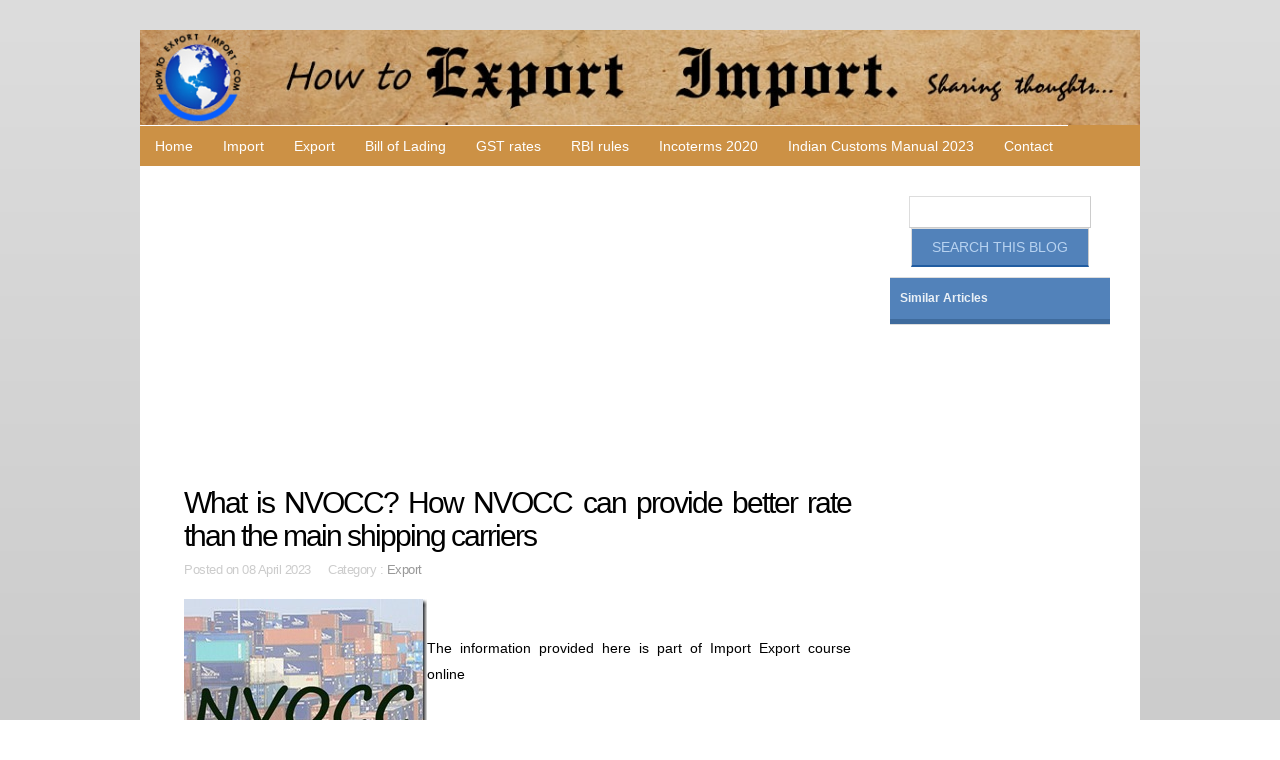

--- FILE ---
content_type: text/html; charset=utf-8
request_url: https://howtoexportimport.com/What-is-NVOCC-How-NVOCC-can-provide-better-rate-th-183.aspx
body_size: 80224
content:


<!DOCTYPE html>
        
<html xmlns="http://www.w3.org/1999/xhtml">
<head><meta http-equiv="Content-Type" content="text/html; charset=utf-8" /><title>
	What is NVOCC? How NVOCC can provide better rate than the main shipping carriers
</title><link rel="stylesheet" href="/styles.css" type="text/css" /><link href="/css/bootstrap.css" rel="stylesheet" /><link rel="stylesheet" type="text/css" href="/css/style.css" /><meta name="viewport" content="width=device-width, minimum-scale=1.0, maximum-scale=1.0" />
    <script async src="//pagead2.googlesyndication.com/pagead/js/adsbygoogle.js"></script>
<script>
     (adsbygoogle = window.adsbygoogle || []).push({
          google_ad_client: "ca-pub-7465763445002640",
          enable_page_level_ads: true
     });
</script>
</head>

<body>
    <form method="post" action="/What-is-NVOCC-How-NVOCC-can-provide-better-rate-th-183.aspx" onsubmit="javascript:return WebForm_OnSubmit();" id="f343">
<div class="aspNetHidden">
<input type="hidden" name="__EVENTTARGET" id="__EVENTTARGET" value="" />
<input type="hidden" name="__EVENTARGUMENT" id="__EVENTARGUMENT" value="" />
<input type="hidden" name="__VIEWSTATE" id="__VIEWSTATE" value="/[base64]/[base64]/[base64]/[base64]/[base64]/[base64]/[base64]/[base64]/[base64]" />
</div>

<script type="text/javascript">
//<![CDATA[
var theForm = document.forms['f343'];
if (!theForm) {
    theForm = document.f343;
}
function __doPostBack(eventTarget, eventArgument) {
    if (!theForm.onsubmit || (theForm.onsubmit() != false)) {
        theForm.__EVENTTARGET.value = eventTarget;
        theForm.__EVENTARGUMENT.value = eventArgument;
        theForm.submit();
    }
}
//]]>
</script>


<script src="/WebResource.axd?d=FJpbnJs-VMK8eRm9CgkArmJ36VpEqGm0QOTsViFyl3crXYoXmLnsH0h3C6z0zygt2gsUNtYnE8ESNtjDOdpJEy3nx_o1&amp;t=638628405619783110" type="text/javascript"></script>


<script src="/WebResource.axd?d=FmB82ELCr5SJyVTUsMNhiihEZvthCGvs_52JKPp-8cHGrDRj---uvt3Wzz66vuAIofCJhM0Dbk2YEfHXXyvWSWUuZGSLd_1j_gkWHyo-Suwe20450&amp;t=638628405619783110" type="text/javascript"></script>
<script type="text/javascript">
//<![CDATA[
function WebForm_OnSubmit() {
if (typeof(ValidatorOnSubmit) == "function" && ValidatorOnSubmit() == false) return false;
return true;
}
//]]>
</script>

<div class="aspNetHidden">

	<input type="hidden" name="__VIEWSTATEGENERATOR" id="__VIEWSTATEGENERATOR" value="3989C74E" />
	<input type="hidden" name="__EVENTVALIDATION" id="__EVENTVALIDATION" value="/wEdAAgdAAgKYdUVKlZeqwwA0UgmVSgTG0bdETrBsn8OBrKeK1oU0MHAsdbqkzwB6LjaZJHrBWqQ5LvcM6khVFOYYahsjDu35o5CUn6umW4JNpE1p/mSnBMoEMELP9IMJqjFt8ZzC0HW5X2NZNG+sx79x9AcrSDLOWdTP/lMCpx+xdCAa3ra2a/OwHLcTCKowZD0bFAsjmjU" />
</div>
                           
               
   

    <div id="container" class="width">

    <div>
    <table width="100%"   border="0" cellpadding="0" cellspacing="0"  >
      <tr>
        <td align="center" valign ="middle" style ="background-color:#cc9145;">
            <div class="moblogo"><img src="/image/logo1.jpg"    class="img-responsive"></div>

<div align="center" >
            <a class="toggleMenu" href="#">
 ☰ Menu 
          </a>
            </div>

        </td>
       <td align="left" valign ="middle"  >
               
           <div class="moblogo"><img src="/image/logo3.jpg" class="img-responsive"></div>
                <div class="moblogo2"><img src="/image/logo4.jpg" class="img-responsive"></div>
       </td>


       </tr>
         
    </table></div>

    <div class="container">
	

<ul class="nav">
	<li  class="test">
		<a href="/default.aspx">Home </a></li>
               
  <li>  <a href="/Import/default.aspx" >Import</a></li>
                       
  <li>  <a href="/Export/default.aspx" >Export</a></li>
                       
  <li>  <a href="/Bill-of-Lading/default.aspx" >Bill of Lading</a></li>
                       
  <li>  <a href="/GST-rates/default.aspx" >GST rates</a></li>
                       
  <li>  <a href="/RBI-rules/default.aspx" >RBI rules</a></li>
                       
  <li>  <a href="/Incoterms-2020-/default.aspx" >Incoterms 2020 </a></li>
                       
  <li>  <a href="/Indian-Customs-Manual-2023/default.aspx" >Indian Customs Manual 2023</a></li>
                        
                  <li><a href="/contact.aspx" >Contact</a></li>
     
</ul></div>

<script type="text/javascript" src="http://code.jquery.com/jquery-1.7.2.min.js"></script>
<script type="text/javascript" src="/script.js"></script>
    <div id="body">
 
    <style  type="text/css"   >
         p a{
            text-decoration:underline;font-family:Droid-serif;font-weight:400;font-size:18px;color: #0000ff;
        }
    </style>
    
<script src='https://www.google.com/recaptcha/api.js'></script>
    <section id="content" class="three-column">
        <script async src="//pagead2.googlesyndication.com/pagead/js/adsbygoogle.js"></script>
<!-- 1 mob responsive auto fit -->
<ins class="adsbygoogle"
     style="display:block"
     data-ad-client="ca-pub-7465763445002640"
     data-ad-slot="5783112945"
     data-ad-format="auto"></ins>
<script>
    (adsbygoogle = window.adsbygoogle || []).push({});
</script>
	    <article> 
     
			<h2><span id="ContentPlaceHolder1_pagetitle">What is NVOCC? How NVOCC can provide better rate than the main shipping carriers</span></h2>
			<div class="article-info">Posted on  <span id="ContentPlaceHolder1_TimeCat">08 April 2023 &nbsp;&nbsp;&nbsp;&nbsp;Category : <a href='/Export/default.aspx'>Export</a></span></div>
 
            
            <p>   <span id="ContentPlaceHolder1_contenttxt"><p align="justify"><a href="/UserFiles/Windows-Live-Writer/What-is-NVOCC-How-NVOCC-can-provide-bett_9D23/What%20is%20NVOCC%20How%20NVOCC%20can%20provide%20better%20rate%20than%20the%20main%20shipping%20carriers%20copy_2.jpg"><img style="background-image: none; float: left; padding-top: 0px; padding-left: 0px; display: inline; padding-right: 0px; border-width: 0px;" title="What is NVOCC How NVOCC can provide better rate than the main shipping carriers copy" src="/UserFiles/Windows-Live-Writer/What-is-NVOCC-How-NVOCC-can-provide-bett_9D23/What%20is%20NVOCC%20How%20NVOCC%20can%20provide%20better%20rate%20than%20the%20main%20shipping%20carriers%20copy_thumb.jpg" alt="What is NVOCC How NVOCC can provide better rate than the main shipping carriers copy" width="243" height="244" align="left" border="0" /></a></p>
<p align="justify">
<script type="mce-mce-text/javascript" src="http://pagead2.googlesyndication.com/pagead/js/adsbygoogle.js"></script>
<span style="color: #008000;">&nbsp;</span></p>
<p><span>The information provided here is part of Import Export course online</span></p>
<p>&nbsp;</p>
<p align="justify">
<script type="mce-text/javascript">// <![CDATA[
(adsbygoogle = window.adsbygoogle || []).push({});
// ]]></script>
</p>
<p align="justify">NVOCC means Non Vessel Operating Common Carrier. NVOCC books large quantity of space with ship and sells space to shippers in smaller amounts. NVOCC consolidate small shipments of LCL (less container load) and issues HBL (House Bill of Lading). NVOCC also undertake the services provided by a freight forwarder. A freight forwarder is not typically a carrier buy act as a &lsquo;carrier &lsquo;legally as per Multi Model Transport Document Act. He is an expert in Supply chain management. A freight forwarder books large number of containers and sells to shippers with lesser rate. Each freight forwarder has their overseas counter part to handle each shipment. This helps the shipper and consignee for smooth handling of cargo compared to the service of direct shipping carriers. A freight forwarder also under take inland movements, arrange insurance on behalf clients, undertake the activities of customs clearance etc. In short, a freight forwarder undertake all business activities between a buyer and seller.&nbsp; Also read <a href="/Difference-between-NVOCC-and-Freight-Forwarder-466.aspx">Difference between NVOCC and Freight Forwarder</a></p>
<p align="justify">&nbsp;<span style="text-align: center;">&nbsp;</span></p>
<p><span>The above information is a part of Online Export Import course&nbsp;</span></p>
<p style="text-align: center;" align="justify">
<script type="mce-text/javascript" src="http://pagead2.googlesyndication.com/pagead/js/adsbygoogle.js"></script>
</p>
<p><span style="text-decoration: underline;"><span style="color: #9b00d3; font-family: 'Segoe Script';">Other details on how to import export</span>&nbsp; </span></p>
<p>&nbsp;</p>
<h3><a href="/What-is-ICD--188.aspx"><span style="font-weight: bold; color: #dd8484;">What is ICD?</span></a> <br /><a style="font-size: 1.17em;" href="/Who-is-Stevedores-184.aspx"><span style="font-weight: bold; color: #dd8484;">Who is Stevedores</span></a> <br /><a style="font-size: 1.17em;" href="/How-to-calculate-CBM-in-LCL-export-shipments--195.aspx"><span style="font-weight: bold; color: #dd8484;">How to calculate CBM in LCL export shipments</span></a> <br /><a style="font-size: 1.17em;" href="/Why-carriers-balancing-weight-and-volume-while-cha-189.aspx"><span style="font-weight: bold; color: #dd8484;">Why carriers balancing weight and volume while charging freight amount in Exports?</span></a> <br /><a style="font-size: 1.17em;" href="/Difference-between-Purchase-Order-and-Commercial-I-474.aspx"><span style="font-weight: bold; color: #dd8484;">Difference between Purchase Order and Commercial Invoice</span></a> <br /><a style="font-size: 1.17em;" href="/Why-carriers-balancing-weight-and-volume-while-cha-189.aspx"><span style="font-weight: bold; color: #dd8484;">Why carriers balancing weight and volume while charging freight amount in Exports?</span></a> <br /><a href="/How-to-set-up-an-export-import-firm-in-India-ndash-398.aspx"><span style="font-weight: bold; color: #dd8484;">How to start Export Business?</span></a> <br /><a href="/10-Tips-to-get-export-order-399.aspx"><span style="font-weight: bold; color: #dd8484;">How to get Export Orders?</span></a> <br /><a href="/12-Major-risks-and-solutions-in-Imports-and-Export-570.aspx"><span style="font-weight: bold; color: #dd8484;">What are the risks and solutions in Export Business?</span></a> <br /><a href="/Indian-Tariff-Code-ITC-Chapter-01-to-99-845.aspx"><span style="font-weight: bold; color: #dd8484;">Click here to know India Trade Classification(ITC)</span></a> <br /><a href="/UserFiles/Windows-Live-Writer/71a94ddd2ce5_91C8/Indian%20Union%20Budget%20ST%20changes.pdf"><span style="font-weight: bold; color: #dd8484;">Service Tax - Click here to read complete notification under Budget 2014</span></a> <br /><a href="/What-is-post-shipment-credit-to-exporters--841.aspx"><span style="font-weight: bold; color: #dd8484;">What is Bank post shipment credit to exporters?</span></a> <br /><a href="/Types-of-Export-Containers-995.aspx"><span style="font-weight: bold; color: #dd8484;">Types of export containers</span></a> <br /><a href="/Dimension-of-Cargo-Containers-994.aspx"><span style="font-weight: bold; color: #dd8484;">Measurement of export containers</span></a> <br /><a href="/Foreign-Trade-Policy-of-India-2015-2020-pdf-1558.aspx"><span style="font-weight: bold; color: #dd8484;">Export Import Policy of India 2015-20</span></a> <br /><a href="/MEIS-Merchandise-Exports-from-India-Scheme-under-F-1535.aspx"><span style="font-weight: bold; color: #dd8484;">MEIS, Merchandise Exports from India Scheme</span></a><span style="color: #dd8484;"> <br /></span><a href="/Service-Exports-from-India-Scheme-SEIS--1566.aspx"><span style="font-weight: bold; color: #dd8484;">SEIS, Service Exports from India Scheme</span></a> <br /><a href="/Merge-your-Commercial-Invoice-and-Packing-List-1517.aspx"><span style="font-weight: bold; color: #dd8484;">Merge your Commercial Invoice and Packing List for all your future exports</span></a> <br /><a href="/Export-procedures-and-documentation-1397.aspx"><span style="font-weight: bold; color: #dd8484;">Export procedures and documentation</span></a></h3>
<p>&nbsp;</p>
<p><a href="/How-to-make-DA-mode-of-payment-safe-249.aspx"><strong>How to make DA mode of payment safe</strong></a><strong> <br /> </strong><a href="/How-to-make-delay-in-delivery-of-Shipment--248.aspx"><strong>How to make delay in delivery of Shipment?</strong></a><strong> </strong><strong>&nbsp;</strong><strong>&nbsp;<br /> </strong><a href="/How-to-obtain-a-duplicate-BL-if-original-bill-of-l-372.aspx"><strong>How to obtain a duplicate BL, if original bill of lading lost</strong></a><strong>. <br /> </strong><a href="/How-to-obtain-GSP-Certificate-of-Origin--84.aspx"><strong>How to obtain GSP - Certificate of Origin?</strong></a><strong> <br /> </strong><a href="/How-to-obtain-Phyto-sanitary-certificate-What-is-p-364.aspx"><strong>How to obtain Phyto sanitary certificate. What is phytosanitary certification</strong></a><strong> <br /> </strong><a href="/What-is-THC-Terminal-Handling-Charges-253.aspx"><strong>What is THC - Terminal Handling Charges</strong></a><strong> <br /> </strong><a href="/What-is-the-difference-between-BAF-and-CAF-362.aspx"><strong>What is the difference between BAF and CAF</strong></a><strong> <br /> </strong><a href="/What-is-the-difference-between-High-sea-sales-and--383.aspx"><strong>What is the difference between High sea sales and imports</strong></a><strong> <br /> </strong><a href="/What-is-the-difference-between-re-exports-and-re-i-301.aspx"><strong>What is the difference between re-exports and re-imports</strong></a><strong> <br /> </strong><a href="/Transhipment-A-redefinition-475.aspx"><strong>Transhipment - A redefinition</strong></a><strong> <br /> </strong><a href="/Types-of-Insurance-Documents--484.aspx"><strong>Types of Insurance Documents</strong></a><strong></strong></p>
<p>&nbsp;</p>
<p><a href="/Travelers-to-India-under-import-duty-exemption-Fre-477.aspx"><strong>Travelers to India under import duty exemption, Frequently Asked Questions Part 2</strong></a></p>
<p><a href="/Transhipment-A-redefinition-475.aspx"><strong>Transhipment - A redefinition</strong></a><strong></strong></p>
<p><a href="/Travelers-to-India-under-import-duty-exemption-Fre-477.aspx"><strong>Travelers to India under import duty exemption, Frequently Asked Questions Part 2</strong></a><strong></strong></p>
<p><a href="/Bill-of-Lading-procedures-in-triangular-shipment-W-105.aspx"><strong>Triangular export</strong></a><strong></strong></p>
<p><a href="/Triangular-shipment-103.aspx"><strong>&nbsp;Triangular shipment</strong></a><strong></strong></p>
<p><a href="/Types-of-Insurance-Documents--484.aspx"><strong>Types of Insurance Documents</strong></a><strong>.</strong></p>
<p><a href="/Import-General-Manifest-IGM--112.aspx"><strong>&nbsp;Import General Manifest (IGM)</strong></a><strong></strong></p>
<p><a href="/3-Reasons-under-Importance-of-bill-of-lading-in-in-45.aspx"><strong>Importance of Bill of Lading</strong></a><strong></strong></p>
<p><a href="/Introduction-to-this-web-site--8.aspx"><strong>Introduction to this web site</strong></a><strong>.</strong></p>
<p><a href="/Is-Airway-bill-a-documents-of-title--82.aspx"><strong>&nbsp;Is Airway bill a documents of title?</strong></a><strong></strong></p>
<p><a href="/Is-Customs-House-Agents-CHA-required-to-be-appoint-139.aspx"><strong>&nbsp;Is Customs House Agents (CHA ) required to be appointed mandatory?</strong></a><strong></strong></p>
<p><a href="/Transferability-of-Bill-of-Lading-71.aspx"><strong>Transferability of Bill of Lading</strong></a><strong></strong></p>
<p><a href="/Transhipment-A-redefinition-475.aspx"><strong>Transhipment - A redefinition</strong></a></p>
<p>&nbsp;</p>
<p><a href="/Travelers-to-India-under-import-duty-exemption-Fre-477.aspx"><strong>Travelers to India under import duty exemption, Frequently Asked Questions Part 2</strong></a><strong></strong></p>
<p><a href="/Bill-of-Lading-procedures-in-triangular-shipment-W-105.aspx"><strong>Triangular export</strong></a><strong></strong></p>
<p><a href="/Triangular-shipment-103.aspx"><strong>&nbsp;Triangular shipment</strong></a><strong></strong></p>
<p><a href="/Types-of-Insurance-Documents--484.aspx"><strong>Types of Insurance Documents</strong></a><strong>.</strong></p>
<p><a href="/Is-D-A-P-terms-of-payment-safe-in-export-business--37.aspx"><strong>&nbsp;Is DP terms of payment safe in export business?</strong></a><strong></strong></p>
<p><strong><a href="/Is-Letter-of-Credit-LC-safe-for-an-Importer--425.aspx"><strong>Is Letter of Credit LC safe for an Importer?</strong></a><br /></strong></p>
<p>&nbsp;</p>
<p><a href="/Bill-of-Lading-procedures-in-triangular-shipment-W-105.aspx"><strong>Triangular export</strong></a><strong></strong></p>
<p>&nbsp;</p>
<p><a href="/Triangular-shipment-103.aspx"><strong>&nbsp;Triangular shipment</strong></a><strong></strong></p>
<p>&nbsp;</p>
<p><a href="/Types-of-Insurance-Documents--484.aspx"><strong>Types of Insurance Documents</strong></a><strong>.</strong></p>
<p>&nbsp;</p>
<p><a href="/What-is-the-earliest-date-can-be-mentioned-on-Bill-199.aspx"><strong>What is the earliest date can be mentioned on Bill of Lading. Can BL date and let export date be same day?</strong></a><strong></strong></p>
<p>&nbsp;</p>
<p><a href="/What-is-the-Procedure-for-importing-goods-through--478.aspx"><strong>What is the Procedure for importing goods through Post offices in India</strong></a><strong></strong></p>
<p>&nbsp;</p>
<p><a href="/What-is-Third-Party-Exports-Difference-between-man-187.aspx"><strong>What is Third Party Exports? Difference between manufacturer exporter and third party exporter.</strong></a><strong></strong></p>
<p>&nbsp;</p>
<p><a href="/What-is-VACIS-exam-in-US-import-customs-clearance-163.aspx"><strong>What is VACIS exam in US import customs clearance</strong></a><strong></strong></p>
<p><br /><br /></p>
<p><span style="color: #008000;">
<script type="mce-text/javascript">// <![CDATA[
(adsbygoogle = window.adsbygoogle || []).push({});
// ]]></script>
</span></p>
<p>
<script type="mce-text/javascript">// <![CDATA[
(adsbygoogle = window.adsbygoogle || []).push({});
// ]]></script>
</p></span></p>
            <br />
                  
            <div id="ContentPlaceHolder1_pnlcomm" style="background-color:#F0F0F0;width:100%;padding :1px 4px 12px 9px;">
	
                                      <h3>Comments        </h3>        
                                            
                                                            <div>
		<table cellspacing="0" Border="0" id="ContentPlaceHolder1_comnt" style="border-style:None;width:100%;border-collapse:collapse;">
			<tr>
				<td><br />
                                                                           <fieldset style ="text-align: justify;"> <legend>   Olga Macas - Freightlogistics C.A: 
                                                                         <span class="article-info">On 06 July 2015</span></legend> 
                                                                           I found your web side very interesting  and thanks for sharing your knowledge.
I would like to know if you can share information about the freight forwarder network,  how are they build?  Like a normal freight forwarder company?  What kind the insurance they hire to cover the debts between members?  Etc…..
Thank you in advance for your time and attention
 
                                                                           </fieldset>                                                                         
                                                                        </td>
			</tr><tr>
				<td><br />
                                                                           <fieldset style ="text-align: justify;"> <legend>   nageb: 
                                                                         <span class="article-info">On 02 December 2015</span></legend> 
                                                                           
Dear Sirs,
 Good day

     Member ID: 91482


We would like to take this opportunity to introduce ourselves as an International Freight Forwarder in Yemen  and we are pleased to collaborate / develop the global business relationship with all our worldwide business partners. We are capable of providing complete logistics solutions .

Depicted above is the emblem of Through Clouds International Co. symbolizing our organization's solidity and stability , while also portraying our service in the field of Air, Sea , Inland and cargo reaches around the Globe.

Our field of activity includes the full range of following services and in order to provide excellent personalized services to all our clients , we keep constantly enhancing Quality , Innovation and Flexibility.

Through Clouds International  has  highly experienced , professional , well trained,  competent and dedicated team , who have the capability to deal with all aspects of Shipping Industry and are proficiently performing  their responsibilities and guarantees tailor-made solutions to all shipping  issues related requirements by Air and Sea , for all types of cargo , full and part container or conventional shipment and specialized in heavy lift and large pieces of cargo. We already have a well organized system in our company such like Operaton/Documentation/ Sales/ Account…etc. & all of the members have a good experience in Liner Agent field. .We are well aware of the day to day rapid changes in the business scenario and information technology. In addition to  , we are expanding further our skill force and equipment to provide better and enthusiastically services to our valued customers. We have a very good association with all shipping lines and Airlines in Yemen and our Overseas Partners.

Through Clouds International's  head office located in Sana'a and branch office in Hodeidah ( Covering total Yemen area ). Also, we have fully equipped warehouse with all facilities .

A short render of services provided by our Company are here as follows :

•         Air consignments ( Import / Export )
•         Sea consignments ( Import / Export )
•         Providing FCL / LCL Operation 
•         Inland Transportation .Complete local Transportation 
•         Multimode Transportation 
•         Custom Clearance ( Import / Export )
•         Distribution and Warehousing 
•         Break Bulk and Heavy Lift Shipments 
•         All type of Project Cargoes 
•         Door-to-Door Services Facility to/from World wide
•         Round the clock services available 
•         Experience and skilled staff available till the completion of the job.



Excellence in fulfilling the promise: the provision of a complete one –stop logistics provider. To play an essential role in our client's business.

Through Clouds International  will make every effort to be identified as :

•         Providing diversified range of services and customized solutions to cater for needs of all market segments.
•         Providing timely services to its clients through improving the response time and service  execution cycle fully.
•         Providing reliable services to improve customer confidence and repeat business.
•         A company that puts client's perspective ahead of its own motivations and profit.
•         A company that will continue to develop customized services geared to suit each customer's requirements individual.

We can confidently assure you that you will be well satisfied with our professional way of work and provided with excellent logistic information on the movements in time of each shipment and all shipping issues.

We would be very pleased to co-operate with your prestigious firm and accept to act as your reliable and efficient agent in Yemen to handle all inbound/outbound via yr svcs.


We propose that you make inquiries in confidence about our antecedents  and performance from yr local sources and if satisfied , give us an opportunity to be of service to your esteemed Organization .We feel that where time schedule is very tight, an efficient , well planned and expeditions clearing and forwarding services are of the essence. We feel confident of providing such services. Pls exchange your views/business , ideas/suggestions  and policies of companies to open new venture of co-operation& business.

To increase our potential , Through Clouds International is playing a big role for all type of supplies and orders ( Export / Import for multi products)

Should you have any assistance /inquiry you are welcome to ask. All your views , suggestions , business terms and feedback would be highly appreciated by Through Clouds International to make more smooth & convenient business policies between us .

You can also visit our website www.thcint.com.ye   for further information.

Likewise, we look forward of doing business cooperation with you that will mutually be beneficial to both sides.

Have a pleasant day ahead for all.



Best Regards 

 Najeeb A.Waraq
General Manager
THROUGH CLOUDS INT`L CO.
Haddah, Al Misbahy Intersection, 
Al-Kindy Tower  , P.O.BOX :19051
Sana'a, Yemen.
Tele : +967 1 429 744 
 Fax : +967 1  415 442
E-mail : thc_int@yahoo.com 
                ops@thcint.com.ye 
Web:      www.thcint.com.ye
=====================================
Member of       Member ID: 91482
 
                                                                           </fieldset>                                                                         
                                                                        </td>
			</tr>
		</table>
	</div>


</div>
</article>
	
		
            <h3>Discussion Forum</h3>
         You can also share your thoughts about this article.<br />
           Any one can answer on question posted by Readers
            <fieldset> 
                    <p><label for="name">Name:</label>
                        <input name="ctl00$ContentPlaceHolder1$UsrName" type="text" id="ContentPlaceHolder1_UsrName" />
                                           
                                                <span id="ContentPlaceHolder1_RequiredFieldValidator1" style="visibility:hidden;">*</span></p>
                    <p><label for="email">Email:</label>
                  <input name="ctl00$ContentPlaceHolder1$UsrEmail" type="text" id="ContentPlaceHolder1_UsrEmail" />

                   <span id="ContentPlaceHolder1_RequiredFieldValidator2" style="visibility:hidden;">*</span></p>
                                        <p><label for="message">Message:</label>
                 <textarea name="ctl00$ContentPlaceHolder1$comment" rows="2" cols="20" id="ContentPlaceHolder1_comment">
</textarea>
                <span id="ContentPlaceHolder1_RequiredFieldValidator3" style="visibility:hidden;">*</span>
                    </p>
                     <p>
                         <div class="g-recaptcha" data-sitekey="6LfIlT0UAAAAABhOWjFJ6bITrz1PAS60t364TwH3"></div></p>
                    
                    <p><input type="submit" name="ctl00$ContentPlaceHolder1$Button1" value="Submit Comment" onclick="javascript:WebForm_DoPostBackWithOptions(new WebForm_PostBackOptions(&quot;ctl00$ContentPlaceHolder1$Button1&quot;, &quot;&quot;, true, &quot;sdsdf&quot;, &quot;&quot;, false, false))" id="ContentPlaceHolder1_Button1" class="formbutton" /> </p>
               <p><input name="ctl00$ContentPlaceHolder1$errlbl" type="text" id="ContentPlaceHolder1_errlbl" style="color:Red;background-color:Transparent;border-style:None;" /></p>
            </fieldset>                                                                                                     

                                                        
  </section>

       

        <aside class="sidebar small-sidebar right-sidebar"> 
                                                             <div id="pnlsearch" align="center" onkeypress="javascript:return WebForm_FireDefaultButton(event, &#39;Butsrch&#39;)">
	
              <input name="ctl00$txtsrch" type="text" id="txtsrch" class="s" />   <br />  
  <input type="submit" name="ctl00$Butsrch" value="Search this blog" id="Butsrch" style="background-color: #5282BA;color: #B7D2F0;display: inline-block;border-bottom-width:2px;border-bottom-color: #215DA1;padding: 8px 20px;text-decoration: none;text-transform: uppercase;" />
                                                                

                                                              
</div>   
            	<ul>	
       
             
                     <li>    
                    <ul class="blocklist">     
                         
                        
    
                        
 <li><a class="selected" href="#">Similar Articles</a></li>
                            

                        </ul>
                         </li>
                    </ul>
           <div style ="max-height:250px;overflow:hidden;" >
             <script async src="//pagead2.googlesyndication.com/pagead/js/adsbygoogle.js"></script>
<!-- 1 mob responsive auto fit -->
<ins class="adsbygoogle"
     style="display:block"
     data-ad-client="ca-pub-7465763445002640"
     data-ad-slot="5783112945"
     data-ad-format="auto"></ins>
<script>
    (adsbygoogle = window.adsbygoogle || []).push({});
</script>
               </div> 
	<ul>	
       
             
                     <li>    
                    <ul class="blocklist">     
                         
                        
                        <li><a class="selected" href="#">Most Recent Articles</a></li>
                        
                          <li><a   href='/CENTRAL-EXCISE-Notification-No-16-of-2024-dated-14-22508.aspx'>
                                                                    CENTRAL EXCISE Notification No 16 of 2024 dated 14th June, 2024
                                                                </a> </li>  
                          <li><a   href='/Notification-no-15-2024-CENTRAL-EXCISE-date-on-31s-22507.aspx'>
                                                                    Notification no 15/2024 CENTRAL EXCISE date on 31st May, 2024
                                                                </a> </li>  
                          <li><a   href='/CENTRAL-EXCISE-Notification-No-14-of-2024-dated-15-22506.aspx'>
                                                                    CENTRAL EXCISE Notification No 14 of 2024 dated 15th May, 2024
                                                                </a> </li>  
                          <li><a   href='/Notification-no-13-2024-CENTRAL-EXCISE-date-on-30t-22505.aspx'>
                                                                    Notification no 13/2024 CENTRAL EXCISE date on 30th April, 2024
                                                                </a> </li>  
                          <li><a   href='/CENTRAL-EXCISE-Notification-No-12-of-2024-dated-15-22504.aspx'>
                                                                    CENTRAL EXCISE Notification No 12 of 2024 dated 15th April, 2024
                                                                </a> </li>  
                          <li><a   href='/Notification-no-11-2024-CENTRAL-EXCISE-date-on-3rd-22503.aspx'>
                                                                    Notification no 11/2024 CENTRAL EXCISE date on 3rd April, 2024
                                                                </a> </li>  
                          <li><a   href='/CENTRAL-EXCISE-Notification-No-10-of-2024-dated-15-22502.aspx'>
                                                                    CENTRAL EXCISE Notification No 10 of 2024 dated 15th March, 2024
                                                                </a> </li>  
                          <li><a   href='/Notification-No-25-2024-Customs-date-on-6th-May-20-22501.aspx'>
                                                                    Notification No 25/2024 Customs date on  6th May, 2024
                                                                </a> </li>  
                          <li><a   href='/CUSTOMS-Notification-No-24-of-2024-dated-3rd-May-2-22500.aspx'>
                                                                    CUSTOMS Notification No 24 of 2024 dated 3rd May, 2024
                                                                </a> </li>  
                          <li><a   href='/Notification-No-23-2024-Customs-date-on-5th-April--22499.aspx'>
                                                                    Notification No 23/2024 Customs date on  5th April, 2024
                                                                </a> </li>  
                          <li>
<a href="/Track-your-Air-shipment-here-437.aspx" >Track Your Air Shipment Here</a> </li>
                     <li>    
 <a href="/Track-your-Sea-shipment-here-439.aspx" class="commt-line">Track Your Sea Shipment Here</a> 
                           </li>
                    </ul>
                </li>
                
               

		
               
                


               <script async src="//pagead2.googlesyndication.com/pagead/js/adsbygoogle.js"></script>
<!-- 1 mob responsive auto fit -->
<ins class="adsbygoogle"
     style="display:block"
     data-ad-client="ca-pub-7465763445002640"
     data-ad-slot="5783112945"
     data-ad-format="auto"></ins>
<script>
    (adsbygoogle = window.adsbygoogle || []).push({});
</script>

                <li>    
                    <ul class="blocklist">      
                        <li><a class="selected" href="#">Featured Articles</a></li>
                        
                          <li><a   href='/General-penalty-Sec-125-of-CGST-Act-2017-5521.aspx'>
                                                                    General penalty, Sec 125 of CGST Act, 2017
                                                                </a> </li>  
                          <li><a   href='/HS-CODE-Chapter-39-PLASTICS-ARTICLES-THEREOF-4-dig-625.aspx'>
                                                                    HS CODE Chapter 39 PLASTICS ARTICLES THEREOF 4 digits
                                                                </a> </li>  
                          <li><a   href='/Sec-122-Penalty-for-certain-offences-CGST-Act-2017-5518.aspx'>
                                                                    Sec 122 Penalty for certain offences, CGST Act, 2017
                                                                </a> </li>  
                          <li><a   href='/Rate-of-GST-payable-for-Silk-and-Silk-products-5617.aspx'>
                                                                    Rate of GST payable for Silk and Silk products
                                                                </a> </li>  
                          <li><a   href='/Import-from-Argentina-to-India-step-by-step-proced-8313.aspx'>
                                                                    Import from Argentina to India, step by step procedures  
                                                                </a> </li>  
                          <li><a   href='/GST-payment-by-Cash-and-same-bank-Cheque-or-DD-2314.aspx'>
                                                                    GST payment by Cash and same bank Cheque or DD
                                                                </a> </li>  
                          <li><a   href='/CUSTOMS-Notification-No-34-of-2017-dt-30th-June-20-7463.aspx'>
                                                                    CUSTOMS Notification No 34 of 2017 dt 30th June, 2017
                                                                </a> </li>  
                          <li><a   href='/FORM-ARE-1-Application-for-removal-of-excisable-go-1246.aspx'>
                                                                    FORM ARE 1 Application for removal of excisable goods for export by (Air,Sea,Post,Land)
                                                                </a> </li>  
                          <li><a   href='/Revised-GST-rate-on-Coir-pith-compost-10535.aspx'>
                                                                    Revised GST rate on Coir pith compost
                                                                </a> </li>  
                          <li><a   href='/Export-schemes-of-IOPEPC-Indian-Oil-Seeds-and-Prod-4161.aspx'>
                                                                    Export schemes of IOPEPC, Indian Oil Seeds and Produce Export Promotion Council
                                                                </a> </li>  
                        
                    </ul>
                </li>
                
               

		
               
                


               <script async src="//pagead2.googlesyndication.com/pagead/js/adsbygoogle.js"></script>
<!-- 1 mob responsive auto fit -->
<ins class="adsbygoogle"
     style="display:block"
     data-ad-client="ca-pub-7465763445002640"
     data-ad-slot="5783112945"
     data-ad-format="auto"></ins>
<script>
    (adsbygoogle = window.adsbygoogle || []).push({});
</script>

                
          </ul>
		
        </aside>
    	<div class="clear"></div>
    </div>
    <footer>
         <script async src="//pagead2.googlesyndication.com/pagead/js/adsbygoogle.js"></script>
<!-- 1 mob responsive auto fit -->
<ins class="adsbygoogle"
     style="display:block"
     data-ad-client="ca-pub-7465763445002640"
     data-ad-slot="5783112945"
     data-ad-format="auto"></ins>
<script>
    (adsbygoogle = window.adsbygoogle || []).push({});
</script>
       
        <div class="footer-content">
          
     
  <ul><li><a  href='/Import/default.aspx'>Import</a></li>  </ul>   
            
  <ul><li><a  href='/Export/default.aspx'>Export</a></li>  </ul>   
            
  <ul><li><a  href='/For-Beginners/default.aspx'>For Beginners</a></li>  </ul>   
            
  <ul><li><a  href='/Track-Your-Shipment/default.aspx'>Track Your Shipment</a></li>  </ul>   
            
  <ul><li><a  href='/Abbreviations/default.aspx'>Abbreviations</a></li>  </ul>   
            
  <ul><li><a  href='/Inco-Terms/default.aspx'>Inco Terms</a></li>  </ul>   
            
  <ul><li><a  href='/Export-India/default.aspx'>Export India</a></li>  </ul>   
            
  <ul><li><a  href='/Import-India/default.aspx'>Import India</a></li>  </ul>   
            
  <ul><li><a  href='/Import-US/default.aspx'>Import US</a></li>  </ul>   
            
  <ul><li><a  href='/Export-Import-Terms/default.aspx'>Export Import Terms</a></li>  </ul>   
            
  <ul><li><a  href='/Export-incentives-and-benefits/default.aspx'>Export incentives and benefits</a></li>  </ul>   
            
  <ul><li><a  href='/FAQ/default.aspx'>FAQ</a></li>  </ul>   
            
  <ul><li><a  href='/Bill-of-Lading/default.aspx'>Bill of Lading</a></li>  </ul>   
            
  <ul><li><a  href='/Foreign-Trade-Policy-2015-20/default.aspx'>Foreign Trade Policy 2015-20</a></li>  </ul>   
            
  <ul><li><a  href='/Start-your-own-Export-Import-Business/default.aspx'>Start your own Export Import Business</a></li>  </ul>   
            
  <ul><li><a  href='/HS-code/default.aspx'>HS code</a></li>  </ul>   
            
  <ul><li><a  href='/Banking-India-/default.aspx'>Banking (India)</a></li>  </ul>   
            
  <ul><li><a  href='/India-Trade-Classification-ITC-/default.aspx'>India Trade Classification (ITC)</a></li>  </ul>   
            
  <ul><li><a  href='/How-to-Import/default.aspx'>How to Import</a></li>  </ul>   
            
  <ul><li><a  href='/Containers/default.aspx'>Containers</a></li>  </ul>   
            
  <ul><li><a  href='/Income-Tax/default.aspx'>Income Tax</a></li>  </ul>   
            
  <ul><li><a  href='/Forms/default.aspx'>Forms</a></li>  </ul>   
            
  <ul><li><a  href='/How-to-export/default.aspx'>How to export</a></li>  </ul>   
            
  <ul><li><a  href='/Foreign-Trade-Policy-2014-19/default.aspx'>Foreign Trade Policy 2014-19</a></li>  </ul>   
            
  <ul><li><a  href='/Freight-forwarding-Terms/default.aspx'>Freight forwarding Terms</a></li>  </ul>   
            
  <ul><li><a  href='/Business-Terms/default.aspx'>Business Terms</a></li>  </ul>   
            
  <ul><li><a  href='/Terms-in-Banking/default.aspx'>Terms in Banking</a></li>  </ul>   
            
  <ul><li><a  href='/Shipping-Terms/default.aspx'>Shipping Terms</a></li>  </ul>   
            
  <ul><li><a  href='/Import-Terms/default.aspx'>Import Terms</a></li>  </ul>   
            
  <ul><li><a  href='/Export-Terms/default.aspx'>Export Terms</a></li>  </ul>   
            
  <ul><li><a  href='/Customs-Terms/default.aspx'>Customs Terms</a></li>  </ul>   
            
  <ul><li><a  href='/Excise-Terms/default.aspx'>Excise Terms</a></li>  </ul>   
            
  <ul><li><a  href='/International-Business-Terms/default.aspx'>International Business Terms</a></li>  </ul>   
            
  <ul><li><a  href='/Notifications/default.aspx'>Notifications</a></li>  </ul>   
            
  <ul><li><a  href='/GST/default.aspx'>GST</a></li>  </ul>   
            
  <ul><li><a  href='/SVB/default.aspx'>SVB</a></li>  </ul>   
            
  <ul><li><a  href='/Income-Tax/default.aspx'>Income Tax</a></li>  </ul>   
            
  <ul><li><a  href='/HS-Codes/default.aspx'>HS Codes</a></li>  </ul>   
            
  <ul><li><a  href='/GST-Law/default.aspx'>GST Law</a></li>  </ul>   
            
  <ul><li><a  href='/GST-FAQ/default.aspx'>GST,FAQ</a></li>  </ul>   
            
  <ul><li><a  href='/HSN-Codes-for-GST/default.aspx'>HSN Codes for GST</a></li>  </ul>   
            
  <ul><li><a  href='/SAC-for-GST/default.aspx'>SAC for GST</a></li>  </ul>   
            
  <ul><li><a  href='/GST-rates/default.aspx'>GST rates</a></li>  </ul>   
            
  <ul><li><a  href='/Logistics/default.aspx'>Logistics</a></li>  </ul>   
            
  <ul><li><a  href='/GST-service-code/default.aspx'>GST service code</a></li>  </ul>   
            
  <ul><li><a  href='/GST-exemptions/default.aspx'>GST exemptions</a></li>  </ul>   
            
  <ul><li><a  href='/GST-tariff/default.aspx'>GST tariff</a></li>  </ul>   
            
  <ul><li><a  href='/GST-rate/default.aspx'>GST rate</a></li>  </ul>   
            
  <ul><li><a  href='/GST-Circulars/default.aspx'>GST Circulars</a></li>  </ul>   
            
  <ul><li><a  href='/GST-EXIM/default.aspx'>GST EXIM</a></li>  </ul>   
            
  <ul><li><a  href='/GST-terms/default.aspx'>GST terms</a></li>  </ul>   
            
  <ul><li><a  href='/Indian-Tax-Terms/default.aspx'>Indian Tax Terms</a></li>  </ul>   
            
  <ul><li><a  href='/GST-terms-difference/default.aspx'>GST terms difference</a></li>  </ul>   
            
  <ul><li><a  href='/RBI-rules/default.aspx'>RBI rules</a></li>  </ul>   
            
  <ul><li><a  href='/Incoterms-2020-/default.aspx'>Incoterms 2020 </a></li>  </ul>   
            
  <ul><li><a  href='/Indian-Customs-circulars-2023/default.aspx'>Indian Customs circulars 2023</a></li>  </ul>   
            
  <ul><li><a  href='/Courier-India/default.aspx'>Courier India</a></li>  </ul>   
            
  <ul><li><a  href='/Indian-Customs-Manual-2023/default.aspx'>Indian Customs Manual 2023</a></li>  </ul>   
            
  <ul><li><a  href='/circular/default.aspx'>circular</a></li>  </ul>   
             
              <ul>   <li>     <a href="/Privacypolicy.aspx" >Privacy policy</a></li> 
           <li>    <a href="/Termsandconditions.aspx" >Terms and conditions</a>  </li>  
                </ul>     
            <div class="clear"></div>
   
                                                       
                                   
           
                     
        </div>
        <div class="footer-bottom">
            <p>&copy; 2018. Howtoexportimport.com</p>
         </div>
    </footer>
</div>
             <script type="text/javascript">

                        var _gaq = _gaq || [];
                        _gaq.push(['_setAccount', 'UA-37400675-1']);
                        _gaq.push(['_trackPageview']);

                        (function () {
                            var ga = document.createElement('script'); ga.type = 'text/javascript'; ga.async = true;
                            ga.src = ('https:' == document.location.protocol ? 'https://ssl' : 'http://www') + '.google-analytics.com/ga.js';
                            var s = document.getElementsByTagName('script')[0]; s.parentNode.insertBefore(ga, s);
                        })();

                    </script>
                              
      
<script type="text/javascript">
//<![CDATA[
var Page_Validators =  new Array(document.getElementById("ContentPlaceHolder1_RequiredFieldValidator1"), document.getElementById("ContentPlaceHolder1_RequiredFieldValidator2"), document.getElementById("ContentPlaceHolder1_RequiredFieldValidator3"));
//]]>
</script>

<script type="text/javascript">
//<![CDATA[
var ContentPlaceHolder1_RequiredFieldValidator1 = document.all ? document.all["ContentPlaceHolder1_RequiredFieldValidator1"] : document.getElementById("ContentPlaceHolder1_RequiredFieldValidator1");
ContentPlaceHolder1_RequiredFieldValidator1.controltovalidate = "ContentPlaceHolder1_UsrName";
ContentPlaceHolder1_RequiredFieldValidator1.errormessage = "Please enter your Name";
ContentPlaceHolder1_RequiredFieldValidator1.validationGroup = "sdsdf";
ContentPlaceHolder1_RequiredFieldValidator1.evaluationfunction = "RequiredFieldValidatorEvaluateIsValid";
ContentPlaceHolder1_RequiredFieldValidator1.initialvalue = "";
var ContentPlaceHolder1_RequiredFieldValidator2 = document.all ? document.all["ContentPlaceHolder1_RequiredFieldValidator2"] : document.getElementById("ContentPlaceHolder1_RequiredFieldValidator2");
ContentPlaceHolder1_RequiredFieldValidator2.controltovalidate = "ContentPlaceHolder1_UsrEmail";
ContentPlaceHolder1_RequiredFieldValidator2.errormessage = "Enter your Email ID";
ContentPlaceHolder1_RequiredFieldValidator2.validationGroup = "sdsdf";
ContentPlaceHolder1_RequiredFieldValidator2.evaluationfunction = "RequiredFieldValidatorEvaluateIsValid";
ContentPlaceHolder1_RequiredFieldValidator2.initialvalue = "";
var ContentPlaceHolder1_RequiredFieldValidator3 = document.all ? document.all["ContentPlaceHolder1_RequiredFieldValidator3"] : document.getElementById("ContentPlaceHolder1_RequiredFieldValidator3");
ContentPlaceHolder1_RequiredFieldValidator3.controltovalidate = "ContentPlaceHolder1_comment";
ContentPlaceHolder1_RequiredFieldValidator3.errormessage = "Enter the comment";
ContentPlaceHolder1_RequiredFieldValidator3.validationGroup = "sdsdf";
ContentPlaceHolder1_RequiredFieldValidator3.evaluationfunction = "RequiredFieldValidatorEvaluateIsValid";
ContentPlaceHolder1_RequiredFieldValidator3.initialvalue = "";
//]]>
</script>


<script type="text/javascript">
//<![CDATA[

var Page_ValidationActive = false;
if (typeof(ValidatorOnLoad) == "function") {
    ValidatorOnLoad();
}

function ValidatorOnSubmit() {
    if (Page_ValidationActive) {
        return ValidatorCommonOnSubmit();
    }
    else {
        return true;
    }
}
        //]]>
</script>
</form>                                              

</body>
</html>


--- FILE ---
content_type: text/html; charset=utf-8
request_url: https://www.google.com/recaptcha/api2/anchor?ar=1&k=6LfIlT0UAAAAABhOWjFJ6bITrz1PAS60t364TwH3&co=aHR0cHM6Ly9ob3d0b2V4cG9ydGltcG9ydC5jb206NDQz&hl=en&v=PoyoqOPhxBO7pBk68S4YbpHZ&size=normal&anchor-ms=20000&execute-ms=30000&cb=p2jsyq6fh5cz
body_size: 49157
content:
<!DOCTYPE HTML><html dir="ltr" lang="en"><head><meta http-equiv="Content-Type" content="text/html; charset=UTF-8">
<meta http-equiv="X-UA-Compatible" content="IE=edge">
<title>reCAPTCHA</title>
<style type="text/css">
/* cyrillic-ext */
@font-face {
  font-family: 'Roboto';
  font-style: normal;
  font-weight: 400;
  font-stretch: 100%;
  src: url(//fonts.gstatic.com/s/roboto/v48/KFO7CnqEu92Fr1ME7kSn66aGLdTylUAMa3GUBHMdazTgWw.woff2) format('woff2');
  unicode-range: U+0460-052F, U+1C80-1C8A, U+20B4, U+2DE0-2DFF, U+A640-A69F, U+FE2E-FE2F;
}
/* cyrillic */
@font-face {
  font-family: 'Roboto';
  font-style: normal;
  font-weight: 400;
  font-stretch: 100%;
  src: url(//fonts.gstatic.com/s/roboto/v48/KFO7CnqEu92Fr1ME7kSn66aGLdTylUAMa3iUBHMdazTgWw.woff2) format('woff2');
  unicode-range: U+0301, U+0400-045F, U+0490-0491, U+04B0-04B1, U+2116;
}
/* greek-ext */
@font-face {
  font-family: 'Roboto';
  font-style: normal;
  font-weight: 400;
  font-stretch: 100%;
  src: url(//fonts.gstatic.com/s/roboto/v48/KFO7CnqEu92Fr1ME7kSn66aGLdTylUAMa3CUBHMdazTgWw.woff2) format('woff2');
  unicode-range: U+1F00-1FFF;
}
/* greek */
@font-face {
  font-family: 'Roboto';
  font-style: normal;
  font-weight: 400;
  font-stretch: 100%;
  src: url(//fonts.gstatic.com/s/roboto/v48/KFO7CnqEu92Fr1ME7kSn66aGLdTylUAMa3-UBHMdazTgWw.woff2) format('woff2');
  unicode-range: U+0370-0377, U+037A-037F, U+0384-038A, U+038C, U+038E-03A1, U+03A3-03FF;
}
/* math */
@font-face {
  font-family: 'Roboto';
  font-style: normal;
  font-weight: 400;
  font-stretch: 100%;
  src: url(//fonts.gstatic.com/s/roboto/v48/KFO7CnqEu92Fr1ME7kSn66aGLdTylUAMawCUBHMdazTgWw.woff2) format('woff2');
  unicode-range: U+0302-0303, U+0305, U+0307-0308, U+0310, U+0312, U+0315, U+031A, U+0326-0327, U+032C, U+032F-0330, U+0332-0333, U+0338, U+033A, U+0346, U+034D, U+0391-03A1, U+03A3-03A9, U+03B1-03C9, U+03D1, U+03D5-03D6, U+03F0-03F1, U+03F4-03F5, U+2016-2017, U+2034-2038, U+203C, U+2040, U+2043, U+2047, U+2050, U+2057, U+205F, U+2070-2071, U+2074-208E, U+2090-209C, U+20D0-20DC, U+20E1, U+20E5-20EF, U+2100-2112, U+2114-2115, U+2117-2121, U+2123-214F, U+2190, U+2192, U+2194-21AE, U+21B0-21E5, U+21F1-21F2, U+21F4-2211, U+2213-2214, U+2216-22FF, U+2308-230B, U+2310, U+2319, U+231C-2321, U+2336-237A, U+237C, U+2395, U+239B-23B7, U+23D0, U+23DC-23E1, U+2474-2475, U+25AF, U+25B3, U+25B7, U+25BD, U+25C1, U+25CA, U+25CC, U+25FB, U+266D-266F, U+27C0-27FF, U+2900-2AFF, U+2B0E-2B11, U+2B30-2B4C, U+2BFE, U+3030, U+FF5B, U+FF5D, U+1D400-1D7FF, U+1EE00-1EEFF;
}
/* symbols */
@font-face {
  font-family: 'Roboto';
  font-style: normal;
  font-weight: 400;
  font-stretch: 100%;
  src: url(//fonts.gstatic.com/s/roboto/v48/KFO7CnqEu92Fr1ME7kSn66aGLdTylUAMaxKUBHMdazTgWw.woff2) format('woff2');
  unicode-range: U+0001-000C, U+000E-001F, U+007F-009F, U+20DD-20E0, U+20E2-20E4, U+2150-218F, U+2190, U+2192, U+2194-2199, U+21AF, U+21E6-21F0, U+21F3, U+2218-2219, U+2299, U+22C4-22C6, U+2300-243F, U+2440-244A, U+2460-24FF, U+25A0-27BF, U+2800-28FF, U+2921-2922, U+2981, U+29BF, U+29EB, U+2B00-2BFF, U+4DC0-4DFF, U+FFF9-FFFB, U+10140-1018E, U+10190-1019C, U+101A0, U+101D0-101FD, U+102E0-102FB, U+10E60-10E7E, U+1D2C0-1D2D3, U+1D2E0-1D37F, U+1F000-1F0FF, U+1F100-1F1AD, U+1F1E6-1F1FF, U+1F30D-1F30F, U+1F315, U+1F31C, U+1F31E, U+1F320-1F32C, U+1F336, U+1F378, U+1F37D, U+1F382, U+1F393-1F39F, U+1F3A7-1F3A8, U+1F3AC-1F3AF, U+1F3C2, U+1F3C4-1F3C6, U+1F3CA-1F3CE, U+1F3D4-1F3E0, U+1F3ED, U+1F3F1-1F3F3, U+1F3F5-1F3F7, U+1F408, U+1F415, U+1F41F, U+1F426, U+1F43F, U+1F441-1F442, U+1F444, U+1F446-1F449, U+1F44C-1F44E, U+1F453, U+1F46A, U+1F47D, U+1F4A3, U+1F4B0, U+1F4B3, U+1F4B9, U+1F4BB, U+1F4BF, U+1F4C8-1F4CB, U+1F4D6, U+1F4DA, U+1F4DF, U+1F4E3-1F4E6, U+1F4EA-1F4ED, U+1F4F7, U+1F4F9-1F4FB, U+1F4FD-1F4FE, U+1F503, U+1F507-1F50B, U+1F50D, U+1F512-1F513, U+1F53E-1F54A, U+1F54F-1F5FA, U+1F610, U+1F650-1F67F, U+1F687, U+1F68D, U+1F691, U+1F694, U+1F698, U+1F6AD, U+1F6B2, U+1F6B9-1F6BA, U+1F6BC, U+1F6C6-1F6CF, U+1F6D3-1F6D7, U+1F6E0-1F6EA, U+1F6F0-1F6F3, U+1F6F7-1F6FC, U+1F700-1F7FF, U+1F800-1F80B, U+1F810-1F847, U+1F850-1F859, U+1F860-1F887, U+1F890-1F8AD, U+1F8B0-1F8BB, U+1F8C0-1F8C1, U+1F900-1F90B, U+1F93B, U+1F946, U+1F984, U+1F996, U+1F9E9, U+1FA00-1FA6F, U+1FA70-1FA7C, U+1FA80-1FA89, U+1FA8F-1FAC6, U+1FACE-1FADC, U+1FADF-1FAE9, U+1FAF0-1FAF8, U+1FB00-1FBFF;
}
/* vietnamese */
@font-face {
  font-family: 'Roboto';
  font-style: normal;
  font-weight: 400;
  font-stretch: 100%;
  src: url(//fonts.gstatic.com/s/roboto/v48/KFO7CnqEu92Fr1ME7kSn66aGLdTylUAMa3OUBHMdazTgWw.woff2) format('woff2');
  unicode-range: U+0102-0103, U+0110-0111, U+0128-0129, U+0168-0169, U+01A0-01A1, U+01AF-01B0, U+0300-0301, U+0303-0304, U+0308-0309, U+0323, U+0329, U+1EA0-1EF9, U+20AB;
}
/* latin-ext */
@font-face {
  font-family: 'Roboto';
  font-style: normal;
  font-weight: 400;
  font-stretch: 100%;
  src: url(//fonts.gstatic.com/s/roboto/v48/KFO7CnqEu92Fr1ME7kSn66aGLdTylUAMa3KUBHMdazTgWw.woff2) format('woff2');
  unicode-range: U+0100-02BA, U+02BD-02C5, U+02C7-02CC, U+02CE-02D7, U+02DD-02FF, U+0304, U+0308, U+0329, U+1D00-1DBF, U+1E00-1E9F, U+1EF2-1EFF, U+2020, U+20A0-20AB, U+20AD-20C0, U+2113, U+2C60-2C7F, U+A720-A7FF;
}
/* latin */
@font-face {
  font-family: 'Roboto';
  font-style: normal;
  font-weight: 400;
  font-stretch: 100%;
  src: url(//fonts.gstatic.com/s/roboto/v48/KFO7CnqEu92Fr1ME7kSn66aGLdTylUAMa3yUBHMdazQ.woff2) format('woff2');
  unicode-range: U+0000-00FF, U+0131, U+0152-0153, U+02BB-02BC, U+02C6, U+02DA, U+02DC, U+0304, U+0308, U+0329, U+2000-206F, U+20AC, U+2122, U+2191, U+2193, U+2212, U+2215, U+FEFF, U+FFFD;
}
/* cyrillic-ext */
@font-face {
  font-family: 'Roboto';
  font-style: normal;
  font-weight: 500;
  font-stretch: 100%;
  src: url(//fonts.gstatic.com/s/roboto/v48/KFO7CnqEu92Fr1ME7kSn66aGLdTylUAMa3GUBHMdazTgWw.woff2) format('woff2');
  unicode-range: U+0460-052F, U+1C80-1C8A, U+20B4, U+2DE0-2DFF, U+A640-A69F, U+FE2E-FE2F;
}
/* cyrillic */
@font-face {
  font-family: 'Roboto';
  font-style: normal;
  font-weight: 500;
  font-stretch: 100%;
  src: url(//fonts.gstatic.com/s/roboto/v48/KFO7CnqEu92Fr1ME7kSn66aGLdTylUAMa3iUBHMdazTgWw.woff2) format('woff2');
  unicode-range: U+0301, U+0400-045F, U+0490-0491, U+04B0-04B1, U+2116;
}
/* greek-ext */
@font-face {
  font-family: 'Roboto';
  font-style: normal;
  font-weight: 500;
  font-stretch: 100%;
  src: url(//fonts.gstatic.com/s/roboto/v48/KFO7CnqEu92Fr1ME7kSn66aGLdTylUAMa3CUBHMdazTgWw.woff2) format('woff2');
  unicode-range: U+1F00-1FFF;
}
/* greek */
@font-face {
  font-family: 'Roboto';
  font-style: normal;
  font-weight: 500;
  font-stretch: 100%;
  src: url(//fonts.gstatic.com/s/roboto/v48/KFO7CnqEu92Fr1ME7kSn66aGLdTylUAMa3-UBHMdazTgWw.woff2) format('woff2');
  unicode-range: U+0370-0377, U+037A-037F, U+0384-038A, U+038C, U+038E-03A1, U+03A3-03FF;
}
/* math */
@font-face {
  font-family: 'Roboto';
  font-style: normal;
  font-weight: 500;
  font-stretch: 100%;
  src: url(//fonts.gstatic.com/s/roboto/v48/KFO7CnqEu92Fr1ME7kSn66aGLdTylUAMawCUBHMdazTgWw.woff2) format('woff2');
  unicode-range: U+0302-0303, U+0305, U+0307-0308, U+0310, U+0312, U+0315, U+031A, U+0326-0327, U+032C, U+032F-0330, U+0332-0333, U+0338, U+033A, U+0346, U+034D, U+0391-03A1, U+03A3-03A9, U+03B1-03C9, U+03D1, U+03D5-03D6, U+03F0-03F1, U+03F4-03F5, U+2016-2017, U+2034-2038, U+203C, U+2040, U+2043, U+2047, U+2050, U+2057, U+205F, U+2070-2071, U+2074-208E, U+2090-209C, U+20D0-20DC, U+20E1, U+20E5-20EF, U+2100-2112, U+2114-2115, U+2117-2121, U+2123-214F, U+2190, U+2192, U+2194-21AE, U+21B0-21E5, U+21F1-21F2, U+21F4-2211, U+2213-2214, U+2216-22FF, U+2308-230B, U+2310, U+2319, U+231C-2321, U+2336-237A, U+237C, U+2395, U+239B-23B7, U+23D0, U+23DC-23E1, U+2474-2475, U+25AF, U+25B3, U+25B7, U+25BD, U+25C1, U+25CA, U+25CC, U+25FB, U+266D-266F, U+27C0-27FF, U+2900-2AFF, U+2B0E-2B11, U+2B30-2B4C, U+2BFE, U+3030, U+FF5B, U+FF5D, U+1D400-1D7FF, U+1EE00-1EEFF;
}
/* symbols */
@font-face {
  font-family: 'Roboto';
  font-style: normal;
  font-weight: 500;
  font-stretch: 100%;
  src: url(//fonts.gstatic.com/s/roboto/v48/KFO7CnqEu92Fr1ME7kSn66aGLdTylUAMaxKUBHMdazTgWw.woff2) format('woff2');
  unicode-range: U+0001-000C, U+000E-001F, U+007F-009F, U+20DD-20E0, U+20E2-20E4, U+2150-218F, U+2190, U+2192, U+2194-2199, U+21AF, U+21E6-21F0, U+21F3, U+2218-2219, U+2299, U+22C4-22C6, U+2300-243F, U+2440-244A, U+2460-24FF, U+25A0-27BF, U+2800-28FF, U+2921-2922, U+2981, U+29BF, U+29EB, U+2B00-2BFF, U+4DC0-4DFF, U+FFF9-FFFB, U+10140-1018E, U+10190-1019C, U+101A0, U+101D0-101FD, U+102E0-102FB, U+10E60-10E7E, U+1D2C0-1D2D3, U+1D2E0-1D37F, U+1F000-1F0FF, U+1F100-1F1AD, U+1F1E6-1F1FF, U+1F30D-1F30F, U+1F315, U+1F31C, U+1F31E, U+1F320-1F32C, U+1F336, U+1F378, U+1F37D, U+1F382, U+1F393-1F39F, U+1F3A7-1F3A8, U+1F3AC-1F3AF, U+1F3C2, U+1F3C4-1F3C6, U+1F3CA-1F3CE, U+1F3D4-1F3E0, U+1F3ED, U+1F3F1-1F3F3, U+1F3F5-1F3F7, U+1F408, U+1F415, U+1F41F, U+1F426, U+1F43F, U+1F441-1F442, U+1F444, U+1F446-1F449, U+1F44C-1F44E, U+1F453, U+1F46A, U+1F47D, U+1F4A3, U+1F4B0, U+1F4B3, U+1F4B9, U+1F4BB, U+1F4BF, U+1F4C8-1F4CB, U+1F4D6, U+1F4DA, U+1F4DF, U+1F4E3-1F4E6, U+1F4EA-1F4ED, U+1F4F7, U+1F4F9-1F4FB, U+1F4FD-1F4FE, U+1F503, U+1F507-1F50B, U+1F50D, U+1F512-1F513, U+1F53E-1F54A, U+1F54F-1F5FA, U+1F610, U+1F650-1F67F, U+1F687, U+1F68D, U+1F691, U+1F694, U+1F698, U+1F6AD, U+1F6B2, U+1F6B9-1F6BA, U+1F6BC, U+1F6C6-1F6CF, U+1F6D3-1F6D7, U+1F6E0-1F6EA, U+1F6F0-1F6F3, U+1F6F7-1F6FC, U+1F700-1F7FF, U+1F800-1F80B, U+1F810-1F847, U+1F850-1F859, U+1F860-1F887, U+1F890-1F8AD, U+1F8B0-1F8BB, U+1F8C0-1F8C1, U+1F900-1F90B, U+1F93B, U+1F946, U+1F984, U+1F996, U+1F9E9, U+1FA00-1FA6F, U+1FA70-1FA7C, U+1FA80-1FA89, U+1FA8F-1FAC6, U+1FACE-1FADC, U+1FADF-1FAE9, U+1FAF0-1FAF8, U+1FB00-1FBFF;
}
/* vietnamese */
@font-face {
  font-family: 'Roboto';
  font-style: normal;
  font-weight: 500;
  font-stretch: 100%;
  src: url(//fonts.gstatic.com/s/roboto/v48/KFO7CnqEu92Fr1ME7kSn66aGLdTylUAMa3OUBHMdazTgWw.woff2) format('woff2');
  unicode-range: U+0102-0103, U+0110-0111, U+0128-0129, U+0168-0169, U+01A0-01A1, U+01AF-01B0, U+0300-0301, U+0303-0304, U+0308-0309, U+0323, U+0329, U+1EA0-1EF9, U+20AB;
}
/* latin-ext */
@font-face {
  font-family: 'Roboto';
  font-style: normal;
  font-weight: 500;
  font-stretch: 100%;
  src: url(//fonts.gstatic.com/s/roboto/v48/KFO7CnqEu92Fr1ME7kSn66aGLdTylUAMa3KUBHMdazTgWw.woff2) format('woff2');
  unicode-range: U+0100-02BA, U+02BD-02C5, U+02C7-02CC, U+02CE-02D7, U+02DD-02FF, U+0304, U+0308, U+0329, U+1D00-1DBF, U+1E00-1E9F, U+1EF2-1EFF, U+2020, U+20A0-20AB, U+20AD-20C0, U+2113, U+2C60-2C7F, U+A720-A7FF;
}
/* latin */
@font-face {
  font-family: 'Roboto';
  font-style: normal;
  font-weight: 500;
  font-stretch: 100%;
  src: url(//fonts.gstatic.com/s/roboto/v48/KFO7CnqEu92Fr1ME7kSn66aGLdTylUAMa3yUBHMdazQ.woff2) format('woff2');
  unicode-range: U+0000-00FF, U+0131, U+0152-0153, U+02BB-02BC, U+02C6, U+02DA, U+02DC, U+0304, U+0308, U+0329, U+2000-206F, U+20AC, U+2122, U+2191, U+2193, U+2212, U+2215, U+FEFF, U+FFFD;
}
/* cyrillic-ext */
@font-face {
  font-family: 'Roboto';
  font-style: normal;
  font-weight: 900;
  font-stretch: 100%;
  src: url(//fonts.gstatic.com/s/roboto/v48/KFO7CnqEu92Fr1ME7kSn66aGLdTylUAMa3GUBHMdazTgWw.woff2) format('woff2');
  unicode-range: U+0460-052F, U+1C80-1C8A, U+20B4, U+2DE0-2DFF, U+A640-A69F, U+FE2E-FE2F;
}
/* cyrillic */
@font-face {
  font-family: 'Roboto';
  font-style: normal;
  font-weight: 900;
  font-stretch: 100%;
  src: url(//fonts.gstatic.com/s/roboto/v48/KFO7CnqEu92Fr1ME7kSn66aGLdTylUAMa3iUBHMdazTgWw.woff2) format('woff2');
  unicode-range: U+0301, U+0400-045F, U+0490-0491, U+04B0-04B1, U+2116;
}
/* greek-ext */
@font-face {
  font-family: 'Roboto';
  font-style: normal;
  font-weight: 900;
  font-stretch: 100%;
  src: url(//fonts.gstatic.com/s/roboto/v48/KFO7CnqEu92Fr1ME7kSn66aGLdTylUAMa3CUBHMdazTgWw.woff2) format('woff2');
  unicode-range: U+1F00-1FFF;
}
/* greek */
@font-face {
  font-family: 'Roboto';
  font-style: normal;
  font-weight: 900;
  font-stretch: 100%;
  src: url(//fonts.gstatic.com/s/roboto/v48/KFO7CnqEu92Fr1ME7kSn66aGLdTylUAMa3-UBHMdazTgWw.woff2) format('woff2');
  unicode-range: U+0370-0377, U+037A-037F, U+0384-038A, U+038C, U+038E-03A1, U+03A3-03FF;
}
/* math */
@font-face {
  font-family: 'Roboto';
  font-style: normal;
  font-weight: 900;
  font-stretch: 100%;
  src: url(//fonts.gstatic.com/s/roboto/v48/KFO7CnqEu92Fr1ME7kSn66aGLdTylUAMawCUBHMdazTgWw.woff2) format('woff2');
  unicode-range: U+0302-0303, U+0305, U+0307-0308, U+0310, U+0312, U+0315, U+031A, U+0326-0327, U+032C, U+032F-0330, U+0332-0333, U+0338, U+033A, U+0346, U+034D, U+0391-03A1, U+03A3-03A9, U+03B1-03C9, U+03D1, U+03D5-03D6, U+03F0-03F1, U+03F4-03F5, U+2016-2017, U+2034-2038, U+203C, U+2040, U+2043, U+2047, U+2050, U+2057, U+205F, U+2070-2071, U+2074-208E, U+2090-209C, U+20D0-20DC, U+20E1, U+20E5-20EF, U+2100-2112, U+2114-2115, U+2117-2121, U+2123-214F, U+2190, U+2192, U+2194-21AE, U+21B0-21E5, U+21F1-21F2, U+21F4-2211, U+2213-2214, U+2216-22FF, U+2308-230B, U+2310, U+2319, U+231C-2321, U+2336-237A, U+237C, U+2395, U+239B-23B7, U+23D0, U+23DC-23E1, U+2474-2475, U+25AF, U+25B3, U+25B7, U+25BD, U+25C1, U+25CA, U+25CC, U+25FB, U+266D-266F, U+27C0-27FF, U+2900-2AFF, U+2B0E-2B11, U+2B30-2B4C, U+2BFE, U+3030, U+FF5B, U+FF5D, U+1D400-1D7FF, U+1EE00-1EEFF;
}
/* symbols */
@font-face {
  font-family: 'Roboto';
  font-style: normal;
  font-weight: 900;
  font-stretch: 100%;
  src: url(//fonts.gstatic.com/s/roboto/v48/KFO7CnqEu92Fr1ME7kSn66aGLdTylUAMaxKUBHMdazTgWw.woff2) format('woff2');
  unicode-range: U+0001-000C, U+000E-001F, U+007F-009F, U+20DD-20E0, U+20E2-20E4, U+2150-218F, U+2190, U+2192, U+2194-2199, U+21AF, U+21E6-21F0, U+21F3, U+2218-2219, U+2299, U+22C4-22C6, U+2300-243F, U+2440-244A, U+2460-24FF, U+25A0-27BF, U+2800-28FF, U+2921-2922, U+2981, U+29BF, U+29EB, U+2B00-2BFF, U+4DC0-4DFF, U+FFF9-FFFB, U+10140-1018E, U+10190-1019C, U+101A0, U+101D0-101FD, U+102E0-102FB, U+10E60-10E7E, U+1D2C0-1D2D3, U+1D2E0-1D37F, U+1F000-1F0FF, U+1F100-1F1AD, U+1F1E6-1F1FF, U+1F30D-1F30F, U+1F315, U+1F31C, U+1F31E, U+1F320-1F32C, U+1F336, U+1F378, U+1F37D, U+1F382, U+1F393-1F39F, U+1F3A7-1F3A8, U+1F3AC-1F3AF, U+1F3C2, U+1F3C4-1F3C6, U+1F3CA-1F3CE, U+1F3D4-1F3E0, U+1F3ED, U+1F3F1-1F3F3, U+1F3F5-1F3F7, U+1F408, U+1F415, U+1F41F, U+1F426, U+1F43F, U+1F441-1F442, U+1F444, U+1F446-1F449, U+1F44C-1F44E, U+1F453, U+1F46A, U+1F47D, U+1F4A3, U+1F4B0, U+1F4B3, U+1F4B9, U+1F4BB, U+1F4BF, U+1F4C8-1F4CB, U+1F4D6, U+1F4DA, U+1F4DF, U+1F4E3-1F4E6, U+1F4EA-1F4ED, U+1F4F7, U+1F4F9-1F4FB, U+1F4FD-1F4FE, U+1F503, U+1F507-1F50B, U+1F50D, U+1F512-1F513, U+1F53E-1F54A, U+1F54F-1F5FA, U+1F610, U+1F650-1F67F, U+1F687, U+1F68D, U+1F691, U+1F694, U+1F698, U+1F6AD, U+1F6B2, U+1F6B9-1F6BA, U+1F6BC, U+1F6C6-1F6CF, U+1F6D3-1F6D7, U+1F6E0-1F6EA, U+1F6F0-1F6F3, U+1F6F7-1F6FC, U+1F700-1F7FF, U+1F800-1F80B, U+1F810-1F847, U+1F850-1F859, U+1F860-1F887, U+1F890-1F8AD, U+1F8B0-1F8BB, U+1F8C0-1F8C1, U+1F900-1F90B, U+1F93B, U+1F946, U+1F984, U+1F996, U+1F9E9, U+1FA00-1FA6F, U+1FA70-1FA7C, U+1FA80-1FA89, U+1FA8F-1FAC6, U+1FACE-1FADC, U+1FADF-1FAE9, U+1FAF0-1FAF8, U+1FB00-1FBFF;
}
/* vietnamese */
@font-face {
  font-family: 'Roboto';
  font-style: normal;
  font-weight: 900;
  font-stretch: 100%;
  src: url(//fonts.gstatic.com/s/roboto/v48/KFO7CnqEu92Fr1ME7kSn66aGLdTylUAMa3OUBHMdazTgWw.woff2) format('woff2');
  unicode-range: U+0102-0103, U+0110-0111, U+0128-0129, U+0168-0169, U+01A0-01A1, U+01AF-01B0, U+0300-0301, U+0303-0304, U+0308-0309, U+0323, U+0329, U+1EA0-1EF9, U+20AB;
}
/* latin-ext */
@font-face {
  font-family: 'Roboto';
  font-style: normal;
  font-weight: 900;
  font-stretch: 100%;
  src: url(//fonts.gstatic.com/s/roboto/v48/KFO7CnqEu92Fr1ME7kSn66aGLdTylUAMa3KUBHMdazTgWw.woff2) format('woff2');
  unicode-range: U+0100-02BA, U+02BD-02C5, U+02C7-02CC, U+02CE-02D7, U+02DD-02FF, U+0304, U+0308, U+0329, U+1D00-1DBF, U+1E00-1E9F, U+1EF2-1EFF, U+2020, U+20A0-20AB, U+20AD-20C0, U+2113, U+2C60-2C7F, U+A720-A7FF;
}
/* latin */
@font-face {
  font-family: 'Roboto';
  font-style: normal;
  font-weight: 900;
  font-stretch: 100%;
  src: url(//fonts.gstatic.com/s/roboto/v48/KFO7CnqEu92Fr1ME7kSn66aGLdTylUAMa3yUBHMdazQ.woff2) format('woff2');
  unicode-range: U+0000-00FF, U+0131, U+0152-0153, U+02BB-02BC, U+02C6, U+02DA, U+02DC, U+0304, U+0308, U+0329, U+2000-206F, U+20AC, U+2122, U+2191, U+2193, U+2212, U+2215, U+FEFF, U+FFFD;
}

</style>
<link rel="stylesheet" type="text/css" href="https://www.gstatic.com/recaptcha/releases/PoyoqOPhxBO7pBk68S4YbpHZ/styles__ltr.css">
<script nonce="40temRLTATGm2_HLjDcjdg" type="text/javascript">window['__recaptcha_api'] = 'https://www.google.com/recaptcha/api2/';</script>
<script type="text/javascript" src="https://www.gstatic.com/recaptcha/releases/PoyoqOPhxBO7pBk68S4YbpHZ/recaptcha__en.js" nonce="40temRLTATGm2_HLjDcjdg">
      
    </script></head>
<body><div id="rc-anchor-alert" class="rc-anchor-alert"></div>
<input type="hidden" id="recaptcha-token" value="[base64]">
<script type="text/javascript" nonce="40temRLTATGm2_HLjDcjdg">
      recaptcha.anchor.Main.init("[\x22ainput\x22,[\x22bgdata\x22,\x22\x22,\[base64]/[base64]/[base64]/[base64]/[base64]/UltsKytdPUU6KEU8MjA0OD9SW2wrK109RT4+NnwxOTI6KChFJjY0NTEyKT09NTUyOTYmJk0rMTxjLmxlbmd0aCYmKGMuY2hhckNvZGVBdChNKzEpJjY0NTEyKT09NTYzMjA/[base64]/[base64]/[base64]/[base64]/[base64]/[base64]/[base64]\x22,\[base64]\x22,\[base64]/[base64]/DqRbCgsOHw6s1w4Fjw7FfYnpHIsKlLjLCgsK5Z8OEN11dex/DjnV+wpfDkVNsFsKVw5BHwpRTw40+wrdad0lYHcO1e8Onw5hwwoFHw6rDpcKMKsKNwodPAAgAdcK7wr1zKxwmZDwDwozDicOuO8KsNcOlACzChxnCq8OeDcKwJ11xw7rDjMOuS8OFwqAtPcKkI3DCuMOxw6fClWnCsSZFw6/CusOQw68qalN2PcKyCQnCnDzCikURwpjDt8O3w5jDsBbDpyBTDAVHdsKPwqstIsORw71RwrtDKcKPwpnDmMOvw5oJw5/CgQpDCAvCpcOpw6hBXcKdw5DDhMKDw7jCsgo/[base64]/DimHDo3XCuF7CvTrDqnsjwogrdjHCl8K2w4DDm8KCw4VJER/CuMK2w7TComR/[base64]/CmMKoOcKiwps/w5NZwpzCtsOQBsOlV3TCpMKsw6bDrx/Ci0fDn8KXw75DKsO5TXYxbcKOPsKDXsKUBX4WKsKAwqg0PlPCosK8acO8w7k+wrc8R1N+w74UwrDDvcKTWcKzwrIuwqrDhcKpwofDuVcnVcKyw63Dng/Cg8OYw68nwrNFw4XCuMO9w4rCvw41w4ZRwpNPw6zCjhzDgkRlSH15ScKIwqUqXsOhw7LDoU7Dk8OZw65nYsO5E13Dp8KrHBISTx0KwoNhwodlTl/Cp8OGJEPDkMKEAwUgwp89VsOGw47Cm3vCn13DinbDtsKcwprDvsOWXsKmX2vDsnVPw5x8a8Ogw4Acw5MSBMOoMQHCt8KzYcKbw6HDgsKEXF02JsKxwozDplN8wq/Cq0zCmMOWAsOgTAXDjxjDuHzCocOTKGDDghYowoNxIxlxfsODwrg5H8KdwqLCpmnCri7DqsKRw7rCoi50w5XDpTFqNMOcwrrDkQ3ChS9bwpXCl0MPw7jCkcKOTcKVbsOvw6PCvllfWRfDv1xhwrw0dCHCkk1NwrHCisO/PyFpw51NwqRIw7gnw7wcc8OIcMKbw7BxwolWHGPCgVN9K8OdwpPDrQN8wqZvwrjDrMOVXsK9P8OyWUpMwopnwpfDnMOpI8KAIFAoLcKRIGbDkVHDvTzCtMKEdsOyw7sDBsKLw7nCj042wqXCiMORTMKYwrzCkCfDqHJ0wo4pw7g/[base64]/LB8tQWg2w7LDsG3Dp0xmwo3Cm8OdfSUqGwbDkcKENTdWCcKLMAvCocKrCSQmwpxRwp/CtMOobGfCqRzDjsKGwqrCrMKvFxTCmE/Ds3/DhcOgFlLCjEVZIxXDqiESw43DvsO4XAvCuwUnw5/ClsKww6zCj8KeeFdmQyM5LMKqwrt4GcO0Jmd8w6c2w4TCiQHDp8Otw7AiZ01cwpxTwpBcw4nDryjCssOmw4w7wrFrw5zDvHAaGHnDnmLCl2djJSlPVcKkwoZGS8OKwpTCuMKfNsKhwonCpcO6Kxd9WAvDr8Oyw7E/TDTDnxgWDCIiGMOwAAjCjsKww7g4eyUBTw/DosK/[base64]/Cu1xmw5RHH8K3X8OEE2DCuncCw7pMNjHCqyDCo8Kpw7rCnmgqahbDnWsfQMOcw60EC2A7XG9OFT9BaSrCuVLCucOxVDvCkFHDhzjCk13DvlXDsmfCqSjDhsKzAsKhOhXDr8OIExYvGiMBSmbChUsJZTV6aMKEw5jDgcOOPMOOfcOuDcKIZjAafmljw7zCl8O3Y3tlw4/DpHrCoMOmw73CqEHCoWIcw5FJw6kUKsKtwp7Dr1QrwrLDsk/CsMKrNsOmw5khNsKTRAtOKsKmwqBEwp3DhQvCg8KewoDCksOdwoU1w7/Csm7Dt8KCD8Kjw63Cp8O2worCvDPCj1N+aEnCnHZ1wqxIwqLCrhXDrcOiwojDqgVcF8Kdw5jClsKzEMO/wrQ5w6PDisORwrTDoMOfwqjCtMOqJwcDaTEZw61NEcOnasK2ZwgNYHsJw5TDosOQwr0hwr/DtysVwqMzwovChQXChSFiwqfDhy/CnMKAXCtTUxLCvMKXfsKmw7cITMKmw7PCjHPClcO0GcOLTmfCkiQEwpfCoTrCkjhxZMKrwq3DrwvCicOzD8KoX147AsOIw4grJCzCvwLCgSt0JsOuSMOmwpvDjgjDs8KRfDzCtiPCinhjccKlwo/Dg1vCnyjDl0zDv1TCj2jCn14xJCPCosO6JsOZwprCicK8eAAFwqTDusO1wqg8TDNOK8OTwqA5MMOFwqUxw4PCgsKPQnM/wrfCqDw9w6fDnH1QwowWw4Z4bWnCoMO3w5PCg8KweSDCj3DCucONG8OxwodlXzPDjFHDoWgKMMO5w4pzSsKKaA/CkETDgxpOw7NUNBnDl8KEwrE0wqvDkFzDlH0uNAJ5F8OIVTccwrJkMsOow45iwoJfdxQrw6Arw4fDhsO1PMOaw67CmjDDgEI4VGbDvcK2CzRYw7bCgxLCpMK0wrAPYBrDgMO5EmLCtsO6GSkXcMK2esO7w6BRTWvDpsO/wrTDnRLCrsOpRsK8asK9XMOuZDUNI8KTwo3DqXABwrs6PE/[base64]/KzjDr3fDvMOUwp/CosK6woTDlcOEY8KZwo0oSMKfw5Atw6fChzpLw5Bpw6vDqyvDrSAPOMOLCMOTQh9qwpMoTcKqMMO9WypxLHDDkw/DpnHCmjfDk8OZd8OxwpvDvB5ewqwjQsKAVQfCp8OFw6dQf3Zww78Yw6Nnb8OpwqhILW7DtwcYwodjwowVUSUVw4zDicOAd3zCrDvCisKiYsO7N8KSMBVpbsO4w5fCp8Kkw4w3dMKfw65WKTsHOA/DicKOwrRLwq4sOMO0w6VGEU8KeR7DnTgswpbClsOBwoDCnH8CwqMOZj7ChsKKe1p3w6rCt8KBVT1MAWTDqcOkw60sw7fDlsKhDkAVwrNsacOHS8KRawLDjwofw6Vcw7XDh8K9OMOHXxIcw6/[base64]/wq7CpMOLw4I1wrnDnMKdwrnDqcKQey8uwpDCs3PDlVI0worCh8K5wrRsccK/w6YPBsKEwqVfbcOewpTDtsKnLcKiRsOyw4HDnh/DusKGw7o2QsKMH8KZR8Oqw4HCjcOTL8OsTRTDghwsw5hxw4LDpMK/FcOhHsOFGsOtFDUkexHCkTLDncKdGiBfwrQpw5nClhB2cSzDrRB6JMOWccKhw5fDpMOEwq/CgSLCtFnDvnpbw4HCjAnCoMOpwrjDnyHCscKAw4RDw7Uhwr4zw640Hx3CniHDqmcFw5fCrxp8JMKfwp56wrM/VsObw5PCjsOwDMKYwprDlBHCnBrCjAjDmcOgDiMhw7ppS0AQwp3DjXUeOjTCk8KZF8K4Ok7DusO3bcOqFsKWXV7CuBHCpsO7QXsWZsO2T8KvwqjCoUPDlkMlwpjDssOjfMO5w6/CoVjDssOMw7nCsMKRLsOswrDDvBtIw6JzLMKsw7nDgHhpaGjDiBl9w5nCq8KOR8OGw7XDsMK7EMKYw5p/UcOvYMKxIMK9FEoQw4d8wolMwqF+wrXChWJhwqZvaDjCoXM8wprDgsO3FgRDek5vfxbDmcO/wovDkBtaw41jPTpuAlVcwq4hfgEuM2BWVxXCgm1bw7/[base64]/Chnk/w6NrWBfCnMK3ShYDw6N3CcKJVcO4wrnCqsKjZUw/[base64]/DrjjClMOhAiXChcOJw6XDuWfCh8Ouwp/DuhJsw4zCjMOCNURpwrAwwrgkAzbCoUdFLsOzwoBOwqnDgxRww5RzQ8OqX8KDwrTCocKYwqTCtVcTwqtRwqrCj8O6w4HCqW7DgMOEIMKowqHDvzEdeEUgA1TDlMKjwrs2w4hwwrFmAcKPJsO1woDDqhrDiCMtw5IIME/DgsOXwqNoZRlvfMKVw4gPccOyFlRgw70SwrNCBSTCjMKRw4DCtMOUPAFUw5zDkMKiwpTDrS7CimrDh1/CvcOJw5Jww7Miw6PDlRfCgj4hwrA2dADDlcKxITTCoMKyFDPClcOWFMK4bw/DlsKMw5TCmHEXNsO0w4TCjyI2wp11woDDiQMVw6AqVAVPcsOrwrVuw4Mmw5EWDVV/w702w55oTGIvA8OOwrfChkoQwppZRz0DTCvDosKtwrJ5ZMOdIcOMHsOeOcKawoLCizklw4/DgsKda8K3wrJoTsKkDBINDRBtwrhow6F4IsOudGjDjyVWCMO1wonCisOQw6oPXAzDlcOgEEdnBMO7wqHDtMKrwpnDsMOkw5PCosO9w4XCqA1lY8Omw4o9QS1Ww6rDniLCvsOfw6nCo8K4eMKRwozDr8KOwq/CrV19wpt0LMOawq1Fw7Faw6LDncKiSGnCkQnChDJZw4cPN8OSw4jDu8KmIMK4w5XCkMOOwq1UHDTCk8Kewr/DrcKOelvDiwctwoPDoSgBw5rChnfDpV9yVmFQVsO9FV9eek3DjmHCq8KmwqXCi8OAV3zClhLCjTU6DCHCssOxwqoGw5lZwphPwoJMXyPCjEbDsMOfZMOgPsK/RTw+woXCii0Kw4/[base64]/cHYZVXhGw5NJeMOQwojDhMO+w7xVTcKVwqcMXcKXw5s6JMKgJ3rCt8O2QC7CgsKoMgU/P8O9w5ZSKC93J13Cu8OKSF85Iz/Cn0low53CqFdawqzCghTDiidBw5zCk8O7eSjCqMOkcMK3w61ze8OAwqJ7w4tiwofCrcOxwrEFYyHDt8OGMVUVwr/CvhBiAsOMDx3DpEw4PHXDu8KaWFXCqcObw4tpwoTCiMK5AcOkVi3DosOOCjZVG0E3c8OhEFsDw7ZQC8KHw77CpFpEEWvClAPCo0kqc8KEw79wSkkZdDPCoMKfw4k7M8KCd8O8ZTBsw6pZwq/CvjzCkMOHw5bDp8K2w7PDvRonw6vCj3U8wqfDlcKJXcOXw4jDpsKCI27Dk8KvE8KSbsOZwo9PN8OkNR3Dr8KDVmHDu8Okw7LDgMOILcO7w7TDmWbDh8OeEsKlw6YmJRDCgMKQE8OiwqhLwo5kw6hqI8K2U2d1wpRuw7MdEcKjw4vDs0MsR8OdXwJswp/DicOkwpcMw6U5wrw0wrHDr8KCbsO/F8Khwph4wr7CvHLCtsO3K01tYMOgTMK+fhV2TWLDhsOieMKmwqANH8KFwoNCwoNWwq5FP8KIwqjCmMOswqkBEsKHbMOURQTDgMKvwq/[base64]/DpMOSw7p1w6fDrVEtw58GU8KjesO7RsKDworDj8KJCR/CkEQ3woN1wo5IwoJaw6VEM8KFw7XCsDkKOsKpAGzDn8KlBkTCpmlIfEDDsBLDh2zDqMKBwp5Aw7FLKjPDnGYNwobCkMOFw7prTsOpeyrDjizDssOww4EaUMOiw6NwUMOXwqnCpMKew47DvcKwwoVRw4s1QMOwwp0Ww6PCjThDGcO2w6/[base64]/Ck8KpwocCV8O3wp4Kw7IjwopYLcKxwrbDgcOhYhIoOsOCwpoCw6HCox0fNsOBSjjDg8KnNsKud8KGw5RWw61oV8OzBcKVK8OKw4/DpMKnw6jCgMOKLWrCrsOUwpB9w4zCi19Nw6dPwrXDuQYLwp3Cu0RcwozDqcKVOAo7E8Kww6ZyEEjDrlPCgsKEwrcgwpnClHLDgMKxwociVwcDwpkmw6vChcKxAcK/[base64]/DhMKBwqEAw7zDscOtLsKUHMOvacO5HMKfw6LDusO3woLDkzDCiMOlZMOlwpsmL1/DvRrCj8Oew6bCicKaw5vDmlzCscKtwrgTZMOgUcKzZSU0wrcFwoAAW3koKsOKXiLCpw7CosOuaB/CsSnDiUYmFMO8wo3CocOZwoprw4QOw7BsY8KzScKyZ8KIwrcGQsKZwpY9OSrCm8KdTsOIwo7CmcO8b8OQKnrDsW5Gw6AzZz/CrwQFCMK6wqXDv0/[base64]/CqsKHVCPDjw/DocKFw7XCssKxY2R/N8KIU8OkwrM9wo0/ER4HLyxUwpzDlFXCp8KJXQ7Dr3fCg0MuYH7DuwkhW8OBQMKAFD7ClVHDhMO7wr57wrJQNzjCp8Ouw4EnDCfCoEjDrSlyPsKqwobDqCp+wqTCtMOCMgMsw6vDrMKmQ1/[base64]/CrcKkwoHDuMO3wrvCp8KMwqsgL8Kzwpd/wpLCrsKJP00kwoPDocKdw7TDuMKlXcKEwrYZCmA7w58/[base64]/ChsOrEDQ2K8KSwo3CqklpCinDn8OPRMOXGWtRBjPClMKBPxF4ensNAsKdXn3DjMK/d8KDDsKAwpzCuMODKDfCsFY2w6rDicOzwrDClsKARRfDsVXDkMOHwoUAbxjCksOrw7TCnMKREcKCw4MRB3/[base64]/cAJgWCfCksOqIj4BwqBecMOOw4ptCMOTP8KVw6/DoSnCp8OOw77DtT95wp7DoQjCkcK1OMKZw5vCih5ew4t6GsOJw4pMJhbCjGN8R8KUwr7DjcOUw6/CiANVwqYieQ7DpwzClE/DmMOPPCgyw6TDocO5w67DvsKXwrfCssO3KT7CicKhw7rCrV8lwrrDmn/DsMOgVcKvwrLCkMKIWSzDl2HCu8KkKMKUwonCo3hWw5vCs8O0w41/HsONPVLCscO+SXFvw5rChAUbGsO0wr1wWMKYw4BJwok7w4AxwooHUcO8w73CrMKhw6nDucK5PRrCsVfDkk7CujlkwobCggQMTcKxw51sQ8KlHiE+Xj1PCsO6w5bDh8K5w5/CiMKvVcKGI2M4AcK7ZnUzwqTDgcOTw5vCpsO5w683w5BqAMOkwpDDvS/Ds2Eyw59Vw6JPwrjDp0oBE2howoFHw7bChsKbcm05d8O8w5gLGndBwqlUw7M1JHQQwr/ConfDiUYDR8KTSDrCtMOiaG19KkHDusOUwrnClToheMOfw5fCjBdrEnrDhQrDqnIhw41fL8KRw6fCmsKUBzhWw4/CqD/ChRx4w44cw5/CulYfYBsEw6LCoMKuNsKkMCPCgXrDk8K6w5jDnGNYRcKYUWvCiCrChsO0woBCfivClcKzcB0pKQHChMKdwqBlwpHClcOFw4XDrsOCwqPCh3DCnWltXGFhw5bCtsKjGBfDgsO0wqdIwrXDoMKYwqXCosOtw4rCvcOFw7vDusOLS8OJfcKGw4/CpEd3wq3CqzMeJcOgIlJiIMOfw4BRwp9iw6LDlMOyHn1SwooqbMO3wrJhw7vCoUrCmH3CqGEhwoTChQ8tw4ZXEH/CvlHDp8OTLMOYWxIcJMKIbcOablbDljvDusKraEXCqMKYwqHCoyFUb8OhbcOIw5IGUcOvw5zClDsKw4bCpMOgPxjDvQvCicKww4jDkSLDm0U/dcK1NyDDlnXCt8OXwoY9Y8KFTTsTb8Kew4DCqATDgsKaCsO6w6jDoMKAwp0hZQDCtGTDkXEaw7pbwprCk8KTw4XCgcOqw7XDrQV1W8KEfhcyMWbCumFiwqHCpmbDtW/CrcOGwoZUwpwIHsKQV8OEYsKGwqp/aDbCjcKaw6lxG8OmHSHDqcKTw6DDusOAbzzCgGA4UsKtw4XCiX3CuC/[base64]/CjMOXAGLCugxJXnvCkG/ClmABwrduw6/DpcKhwofDr0/DtMKQw6vCksOSwoRXE8OsHsKlICEga3RbZsOmw41cwpRUwrwgw5ptw4dLw7oMw6PDsMKEXDRuw5sxUx7DtMOEEsKcw4nDrMOgP8O4SCzCnT/DkcKxZQbDg8OmwqXCvcKwUcO5JcOnJMKDTBnDk8OGShMVwr5ZNMORw4sCworDusKuNxVAwrE4WMKtXcK+ERrDtm/DosKpGMObVcKtbMKrZERhw7UAwr4nw5l7csO5w7bCtHDDpcOSw5PDjsKNw7DCjcKiw6DCt8Ohwq/DpxJudVljW8Kbwr0KTU3ChQDDgC3CoMKfFMO7w4YTZcKJJsOHTMOUSEh0J8O0C1RQEwPCgCTDnxhxBcONw4HDmsOJw5g7P3LDgFwZwrLDtDzCg0J9wo7DhcOUTQDCnlTCssONdWvDnCvDrsOcGsKAGMKpwozDlcODw4kVw6nDtMOVTBzDqg3CpT/DjkZ/w4fCh0YbTi8BD8OUT8KPw7fDhMOUAsOswpk3AMOUwoXDj8KOw5LDncKnwrrCjx3CgBjCmE5hGHzDoy7CkB7Cm8KmH8KMemQZB0nDnsOIanvDhMOaw5/Dq8KmMDQUw6TDkDDCssO/w6tjw4FpA8KzHsOnTMKOJAHDpG/ChMOCEhlpw4RNwoVRw4bCuVE2PVBuLsKsw59iZCrCm8KmccKQIsK8woBsw5bDqwHCpEXCrivDmMKAHsKFBClUGzF0XsKfCcO1HMOGOHY9w7zCrG3DicOTRcKtwrnCoMO1w7BAQcKlwo7CkyTDt8K/woXCjigxwrdAw6nChsKZw4vCkSfDsyI9wqnCjcKfw5gewrXDnikMwpDCqGttN8OvN8OJw7hvw7ZKw6HCs8OULgRcw6pKw4XCo3rDvXHDgGfDpk9qw6xHasKWf2DDmRsbSyIEQcKvwpfCmApyw4rDoMO5w7DDmVVGMwU6w77DtGfDoFotLgBdXMKzwoMbXMOGw4/DtjxVEcOgwrTCicKiQcOdJcKTwpxYR8OhGwoWFcOrwr/CqcKowq9Bw4soHC3CnXbDicK2w4TDlcOJMzNzX04hH1rDoxfCtyjDtCgBwpbClE3CvSjDmsK6w7scwpQmC3tlHMKPw7DDrhUMw5DDvwR6w6nCpGc2woYRwptpw584wpDCnMO3PsOYwptjXVA/wpDDoF7CucOpEndjwpbCnDo1E8KnBiA8BjprPsONwrTDucOVZMKswr/[base64]/[base64]/w67CqcKXalTClxogwooUw4BjwpRjwoppS8KuHGd7XVTCnsO8wrRxw6JyVMKVwqobw6bCsVjCmMKyKsObw6fCg8OpEMKlwo7CpMOvXcOWbsOWw5bDmMOZwpI8w4Icwp/Dk1sBwrjCuiLDr8KpwoJ2w47Cu8OCVWnClMOKEyvDpTHCq8OMNBzCjMKpw7fDqF46wpx2w6QcGMKxDH15Swc5w71bwpPDr1gMb8OWCMK+ZsOXw7rCusOKJCfChsOyK8KLFMKtw7s/[base64]/w44JbXc2w5LDnMKbXMOQSMKSwp15wqjDvFfDjcKlLmjDuQzCisOxw7tpGGDDrFJewooTw6kXFkrDtsOyw6J8cSvCoMKDEw3DnBNLw6PCrhnDtFbCvwt7wqbCok/[base64]/[base64]/XMO5RGXDhsKrYmzCisOuw6NEbcKFO8KOZcKbPMKzw7JBwqjCmAwfwq9dw6vCgjNEw7PDrTgnwoTCsWJmOcO8w7Jcw5rDiRLCvmQTwpzCq8Klw6zCvcKow7tGX1EhR0nCvCoKXMK7UybCmcKaYixFU8OEwqk/PiYlb8O1w4DDsDrDtsOsFcObdsOwYsKZw7JVOi80RHkGfFBBwp/DgX0pNBNaw41Uw7Ymw57CiS5dVCJVCGXCv8Krw5hdXx4yKsOQwpDDuiDDu8OYLWrDjRFzPxpPwoDCjgQowosTe2/CgsOiwpHCii/Ch0PDr34Hw5TDtMKyw7IEw5puS0vCpcKbw5PDkMODRsOACMOqwrFJw4oQWwPDgMKpwqnClyIyR2/[base64]/DgsKrAWoEw5fCjMOJQ8OXwqLDryXDknUASsKqwpHDi8OrWMKyw45Jw5c4P2zCtcKUPkVqOx/CjQXDg8KIw5LCosOSw6rCrMKwYMKwwoPDgzDDhibDhGoDworDr8O5QsKhL8KPHUMIwow3wqsvVz7DgCdbw4XCiyLCnk5rwrrDoh/DpAdsw67DuHMHw7MTwqzDhx7CqgoHw5nCllRiE3EsRl3DjWM+FcO/D2LCp8OkYMKDwrdWKMKZwozCpsOfw6zClDXCgSgkPRwfK3J8w6XDoj8Ybw/Cvm9swq7ClMOlw6tqC8K8w4nDtVwpE8KzBijCnXrCnHA0wpfCgcKoYj9vw7zDoyvClsOSO8Ktw7oWwp4dw5gwcMO+BsO/w7nDssKVJAt2w4vDhMKkw7gPVcOFw6TCkTPCiMOzw4wpw6bDvMK6wqzCvcKhw63DnsKUw4hKw4vDosOgbH0zR8KlwqPDksOKwo87CToswoZzTF7DonTDqsOMw7XDt8KsT8KtQwzDgn4ywpo8w4pNwoTCkiLDkMOUSQvDjVzDisK/wrfDnTjDgh/CqcOrwoJ1CxHCkk81wq8Aw59Yw5sSCMKXJzt4w4fCmMKAw4PCuw/[base64]/DkMOsw55LwrTCuMKxEgR0woDCggnCjVA1dsOxXsOVwpjCrMKiwofCnMOYWXDDqMOzOHfDjHtyTmpywotowpJ+w4PDlcK+wqHChcKxwqM5bArDr28Pw6fCisKHVz4yw4FAw7NHw4jCi8KLw6/[base64]/CqcOSw4k9w4Bvw4zClhIxwqjCjkLDqGTCn1/Cs1Ukw7rDiMKHPsKfw5pWTQA7wrfCo8OWCXPCt0BFwpccw4NzHMODeAgAQ8KucE/DrB91wpwmwqHDgsOTXcK1OMO4wqVUwrHCgMOqZsKOcMKiScKrGnciwoDCg8KyMgnCmWfDvcKhe1seUBYrAyfCoMOuPcKBw7NVHsKfw6pcHHDCnh7CrHzCo0DCvcOgcC/Do8OKM8Kqw40AfcKADhLCrMKKGC0XAsK+HxRGwpJuBsKfZHfDj8O1wqvCuyxlQcKxThU/w70kw7LChMKEPMKnXcKJw4JxwrrDtcK2w4rDln4dPcOWwqVhwrzDqgAPw4LDjGHCt8KEwpoiwqzDmgzDkh5gw5Yof8Ktw7fClnHDucKMwo/DmsO2w54SDcOfwqk/T8K7VcKyccKLwqPDlwlkw650eWAtTUx9Vj/Dv8OiMiDDjsO7fMO1w5LCvwfDiMKXKA07KcOJQTc1QsOdFBfDjAULGcKrw5LDscKfI1bCunXDocKAw5/Cv8KCV8KXw6XCiizCvcKjw6BGwp8LHRHDowwawqJjwrBOPUhVwrrCi8O0FMOHVAvDv04qwrXDgMOCw5LCvBlGw67Dp8KcXcKJVxtdbTvDoncQQ8KWwojDl3UfF2x/XSDCtUTDvDBSwpkyGQbCp3zCvURjFsOaw6/Ct2nDksOve1R9wrhhcTsZw67Dr8K6wr0owo0YwqBKwoLDgzZXVAjCjG0DXsKRB8KRwpTDjBnCkx7Ciyp4UMKCw7NJGGDCj8OKwq/DmnXCi8OXwpTDskciKB7DtCTDjMKnwo18w7HClVJew6/DomUmwpvCmWwDLcOFXsKkOcK9wpFbw6rDtsKLA2fDlTXDsi3DlWzDrUHDhkjCoBHDtsKNMsKUJcKKAcOdakDCuSdlwoHCn2owM0Aecx3DjXzCiibCrsKMQUNswrlqwq9dw5rCvsOUekEewqjCpcK7wqTDmcKbwq7CjMOIfFvDg2E/F8KLwrfDlUJbwpZ4NljDs3o2w7DCv8OXOA7CtcKIOsOWw4rDrEomN8OFwpfCnxZ8J8OKw6oMw6R0w4/DrFfDsgMfTsOUw7kvwrMdw4I/PcOdDC3ChcKXw4ouHcKgP8OUcRvDmMKbNBcMw4sXw67ClcK0cC3CiMO6a8ORQ8KZS8O7esOhMcKFwrXCsg1FwrdCYMORNsOnwrxEw7l3IcOOesKxJsOqEMObwrk8IGrCqQXDusOjwqHDssOoY8K/[base64]/wplFwoQ8A8Orw78SVMKPw4DCsMK/wq3Cs0rDhMKXwqVLwrdSwrxXY8Ofw7JuwqrCiDZpAgTDkMOHw4VmQWIfw4HDuEjDh8KRwoY0w67CtDvDsSlZZnHDsVbDuEUJPF/DkzHCm8KcwojCmsK4w4YLRMOHdMODw47DqwrCunnCozfDojfDpFnCtcOTw5tJwo9xw6ZSYzzCkMOsw5nDuMK4w4/CrnvDn8K/[base64]/wqZ/wojCnRbCicKswpZOHcKgW3hvwpnCmcK4EcKAeUVNTMO2w7RnIMKnPsKhw7AODx49fsOdNsKOwpMtFsO1RsOZw5FXw4LDuxvDt8Ofwo7CiH/Dt8OkDG7CvMO4MMKGBcO3w7jDqihVLMKdwrTDlcKHFcOGwocpwofCkgoAw5sDS8K0wpHCusOKbsOlH3rCv2kpZx9HEj/DgTDDlMKqXRAMwprDn3p2wqXDqMKHw7LCpsOdDlXCgiLDqh3DqGt5PMKdAUknwqDCvMOKFsO9NU4NRcKNw58Qw6bDq8OmbcKIXR3DnQ/Cg8KxLcO6IcOAw4M2w5DCpDMtSMOXwrEyw5hgw5Vsw6ZJwqkhwrHDgcO2aX7Clw5NbX3Dk3PCjCQcYwg8w5cFw67DmsO3wrIMcMOvE2NOY8KVGsKzCcKmwrpzw4pMacO7KHtDwqPDjcOJwr/DtBlUe1/DiC8iIMOaWC3CrATDkUTCocOvYMOCw7rDnsOle8OEL2HCtcOJwqJ9w4o9TsOAwqjDqRDCtsKhZC9SwpUewqzCohPDsSHCnAcBwrgWFBHCuMODw6TDqsKNf8OXwoTCvzjDuB5yJybCnhsmSWZiwqfCs8OxBsKdwqcow5nCgknCqsO8OmbCksOJwoLCslYzwpJtwq/CumHDpMOJwrMLwowUFBzDoDHCiMOdw4lnw4HClcKlwozCl8KJKiAlwr7DqAB2KE/CicKsD8OaJsKzwqd6bcKWA8OCwockOQ1/MydcwrnDqTvClVgDK8OVXm/Dh8KmBknCoMKUHMOCw6tBKG/ChSRyWR7DqHdpw49WwrPDpnIQw5RHL8KpXg0BJcOUwpc/wpRtCQp0BMOZw6kZfsOvYsK/c8OZdgPCh8K+w7diw6vCjcOUw5XDpcKDb2TCg8OqMcKhP8OcGmHDl37DqsK9w4PDrsOswoF6wojDgsOxw5/[base64]/w5dvH8OWITTCng19wqcEOcKMF8Kfw6csw4/[base64]/[base64]/CuHQww5DClcKxwqNQLWh5JcObaA/CrsOkwrzCpUoyYsKVaz7DoC4Yw6HCpcOHZ1rDrS1ow67Dj1jDhyJRfm3DkwxwKQlXbsKCw4HDnGrDjsKucDkjwqxgw4fCimFRNsK7FDrCqgM7w6HCukc5UMKVw73CuXwQeHHCncOBCzcVISXChEBBwocLw542YHUbw6Y7BMOJfcOlFwgdKHlsw4/CuMKJZXHCogQvSybCjXR7XcKELsKAwp5MRgdYw7A9wpzDnhLCkMOkwp0hajrCn8KGaS3Cix8fwoYqPA41EDxDwr/DpsOIw7jCgsKxw53DiULCgkdKBMKlwqBrS8KJakHColVwwoPCq8OPworDnMOLwq/DsyzCjwnDlsOGwpkawpvCm8O2DHtKdMKLw73DinTCijvClAXCksKtPBFwGUMCYXBKw6QWw4x+wo/CvsKcw5BCw53DkHHCq3jDvDY3DsKvEgFyAsKOEsKqw5fDuMKCL0Zcw7rCu8KawqNDw7XDhcKgVkDDnMKNagnDrkwTwp47ZsKDe2BCw5k8wrkpwqrDuQ/Cq1Z2w6bDssOvw5sMScKbwpvDpsOcw6XDinPClX1MWCjCusOAQDQ1wrZDwrFNw5DDrDRCEMK7Y1YmaX/[base64]/egsCR8Kgwoo0S1h3W07DqcOow5YPw4LDrB7DmwcyYmNywqhEwrTDtsO6wo8jwpDCiT/ChsOCAsONw5/Dh8O0ZTXDty3DrMO1w68sbw8Bw40gwrxCw4DCkn3Dt3EoKcKCKgt4wpDCqxrCtMO4LcKdLMO2N8K/w5TDlMKPw79gCRhCwpDCssOmw4/CjMKuw5AgP8KjfcOsw5lAwq/Dp3HCh8OMw4nCr2TDjm4kOzfDmcOPw5gJwpjCnhrCrsOQI8OVS8K4w7nDt8OCw55kwr/[base64]/DtsOiwqfCvsOJCzBVwpN9wrNRfkB2asKdTMKOwqPDgsKkIE7DlsOlwp4owq0Uw6B2wrPCt8KlYMO2w4jDo1TDm2XCvcKpI8K8Ey4bwqrDk8K8wpXChzdhw7rCgMKVw6ozM8ONPsOzBMOxChdqY8OWw4DCk3cGf8KFe04odgjCpkTDlsKRL1tuw5/Dol4+wp5CPzHDlzhrwrPDu1nDrGUuQR1Vw5jCnRxiYsOzw6E5w4/DhHtbw47ChA1pacOBQsKNN8OVE8OBS0TDsGtjw7/CnxzDpA5vAcK/w48Pwo7DjcOVQMO0I0PDrcOMTMOZTcK6w5fDg8KDFyhcXcO5w5fCvVTCmVomwpstZMO4woXCtsOMRg0eW8Oww4rDk30/csKuw5jCp3HCssOOw4l8XVV/[base64]/[base64]/EsKDV8Oww6PCrcOPw5TDk8KLPU47cg5/wrrDpMKtOFDCh2BZDMK+EcO6w6TCi8KsBsObHsKVw5HDv8OAwq/[base64]/CglXCpMOFwolmEx7CmcKdYsKqwpHCsiQxwqDCrMOwwoF3B8OYwp5tXMKZIGPCgcOIOyLDqx7CkzDDvDLDjsOnw6EAwrHDtXBdFCB8w4rDggjCrUh5H3kUUcOHUsKGR0zDr8O5JFEPdRzDgmHDk8KuwrgRwrDCjsKiw6oUwqZqw7zCr1/CrcOdcgfCs3XChzQLw4vCl8KPw7xGWMKiw6vDnV4nwqXCo8KJwpwsw7jCq2U0OcONWz3DkMKHJ8Obw5ATw6gRBFjDj8KAcj3Cpm1qw78wCcOHwonDswXCr8K8wodyw5/DgBwSwrEEw6rDpT/[base64]/CjX3DvcOJw4scwpLDhBvDjMO1w7ljwrYBw5/CnMKYNcK1w6BnwoHDg1bDizxow43DkxnCmSrDocOfU8ONbMOwWEhPwol3wq4ywr7DowlJSwkkwrZ0CsK0IWEhwoDCum5dLTnCq8OmVMO1wpEdw7XChsOyVsOrw47Dt8KneQ/[base64]/[base64]/[base64]/CiHDCtcKMAsKFI3PDmMK8RMOZBcO6w7vDlCtqJRLDnz4/[base64]/DrsOwOBbCpzw/wpvDt8OOPMKLIkpnw6TDkwkHcHIqw6cpwpogMcOuDcKFEyHDvsKFWFTDhcOQHFLDg8OVUApRABEqRsKVw4pXKyp4w45FVxvDj2xycSN9DiMZXRDDkcO0wp/CmMOTVsO3Kn3CmAjCi8KVZcKJwpjDlxo6cwsNw63CmMObWGXDjcKswpVJS8Kbw4ARwpLCmRfChcOkQRNoMAAJaMK7Z2Q1w73CjQ/[base64]/ClFFsNWMbGsKGBSIFwrbCsyXCj8O8ccK6woXDgldUwqo8Y3t9DX7Cm8K/w7lgwpzDt8OTJ3FDQsK7STnDjGbCrsKHPFtYRzDCh8KuNkFFeBtSw7YVw5TDvwPDosOgFsOGQkPDiMO9FXfClsKeDQkgw6TChm/Dj8Olw6zDrMKxwpAfw6zDlsONWyTDnxLDtlkcwos0wr/DgzF0w7HDmRvChD8bw6nDsDlEKcO5w5rDjAHDjCEfwpolworDqcOIw7pMTnZQA8OqX8K7O8KPwqVmw7nDjcKCw4NLUQc/PsKCHxYiEEUfwrrDvifCshhrYy8Bw4vDhRZ6w7vCj1trw4jDuQvDksKjIMKGBHwJwojDkcK7wpjDrMOgw6fDhsOCwrfDnsOFwrzDqFDDhEcUw49KwrbDt0LDvMKeKHsOdy4Fw7szPFonwq8IPcO3GjJSWQbCnMKEw63DvsKwwrRxw7d/woJZR0HDi0vDocKsegdMwrp+TsOARcKiwq0IVsK8wpYAw7FlJ2EYw7Upw40IIcOeDm3CqAPCiyBEwr3DsMKfwoXChMKHw6TDujzCmFTDscKSeMK1w63CosKuOMKWw6DCuVd+wqc9KsKSw40gwrJ3wpDCosKgacKiwoFrwowOHCXDtMO/wp/DkBJcwp/DmcK+TcOVwoklwrfDt3HDt8KIw7nChsKAIzbDjyLDm8Kmw7dnwpvDnsO8w70TwptmUWfDnHHDj0DCs8O2Z8Kkw6w2bg7DrMOEw7lcAjHCk8KCw4PDlnnCrcKHw5PCn8O/TWQtTcKxCgDCr8OHw4MFLMKfw4FTwr46wqfDqcObCXjDq8KHXCBOGMOfw6EqPFtVTETChVHCgHwww5YpwqEuBFtHAsKrwpskBCzCij/DpGsNw69XXjzCtMOIIlHDhsK8UlTCvcKIwrtzK3prbDg1BEbDn8Oyw4bDpU7CiMOYFcOkwowHw4EwVcO6wqhBwr3Ck8KtDMKpw5xtwrdPYcKlOMO1w7MtNcKJJMO4wqRSwrI0CTBjVlIHd8KJwr7DpC7CsmQlD2fCp8KPwr/[base64]/Dn1BPwoJ4eMK4w6fDs8K3WMOrw5LDi8K0wq5Ow50hRcKAwqXDvsKkOyR9IcOdMcOHIcObwp12R1Vwwowgw7UabzogMzPDvn9tUsKDdn9adm0Ywo1GNcKqw6jCp8OsEkMAw7dBCMKjOsOmw6wGUlXDhXAsTsK7dhHDlsOPGsOrwqRcOcKEw5jDniIyw5opw5s/[base64]/[base64]/w7zDocOhHFRiwrLCmsKvZ0nDicOkwrNrwox/RcKYcsOUesKLw5NLQsOJw6t6w7XCnkIXLnZqAsOtwpkZO8KPSGUkCwE0DsOxbMO9wpw9w70lwpV0esO+E8KROcO3Zl7CpSllw7VIw5PCq8K9ShUWT8KvwrYTcVvDqHbChSbDtCVLLCzDrQYwSsK0KsKsX17CucK5wpPChxnDvsOrwqd/dDR0w4VXw73CrUJow6PDhnIIfH7DhsObNRxkw4FHwqUWw5jCgxBfwoXDi8KBDw4GEAYFwqYgw5PDg1MAUcO9D30hw5/DoMKVc8OWZ0/Cu8KIW8KawpXDiMKZTWh0JWUyw6XDuDEAworCscOFwoHCl8OJPRvDvHU2dmkfw6vDv8KvdD5xwo7Do8KBWltAQsK/L0lPw70yw7dPRMKewr1mwpDCqEXCgcOpEcKWPEgxLXsHQcK0w4g3R8OKwrgiwq12fEkZwozCsF5BwovDsRzDvsKfLsKEwp9yaMKzH8OyXsOgwqnDhnN/[base64]/bSvCgUTDlsK5wpHCrS7Cp8KBwq3CnEnClm3DlktwcsOqN0sGM3vCki9AeV4CwpXCicKjLUFqciLCjcOGwoV1Wy0GQzrCmMOYwqfDjsKBwofCtjbDtMKSw5/CmWYlwo7DtcOkwrPCkMKiaCPDiMKQwohPw5sdwpXCh8OZw7lbwrRrPicbJMOnBXLDnBrDlsKeW8KiHcOuw5LDu8OZKcKrw7wZC8KwOxvCqT0bw4YhVsOMasKze2Uyw4ozEMKDP2/[base64]/wq8UwqrDh1ktYQrDv2vCuVkJAkTDuTfCnVvDpyHDtiEoP1sZBUXCigkaKzwzw5hIaMOfSVcfWR7DmGtYwpBGdcOvc8OFf3dNaMOawrvCk2NqU8KQU8ONT8OTw4Q9w797w7TCnjwiwql6wpfDoB3CisO0JEbDuysHw5LDg8ORw6BFwq5lw5hnEMKswpZEw6/DuUzDrlZ9S0FywpLCr8KvaMO4TMOTTMOOw57Cj3XCilLCv8KzWlckR0nDlkF0KsKPNBhoLcKcFMKgQEoJOCUKSMKcwrw/wptTw6LDjcKuDsOAwpkGwpvDqEh7w70eXMK+wrwVZ2M+w4EPWcK6w4VTJMKsw6HDsMOMw6ZbwqEww5hLX39FE8OWwrcbHsKAwoTCvcKpw7VeAsKnAEgDwpEZH8Olw5XDk3Nyw4rDoD8vwoUiw6/DlMOywq/[base64]/LcO8V0wGwr3DnsKTw4bDuMOOwqAxw77DvcOHJMKcw4DChcOldC0Aw4TCrE7DhSbChWHDqxTCiHrCjW0eVGMDwr5+wpzDtXw6wqfCp8OFw4DDq8O/wpkkwr4+KsO4wpJCdFkvw7t6ZMOswrx7w7QeAGcDw4gAJBDCtMO+GhdUwqTDpQ3DtMKAwpPChMOrwq3CgcKCIcKDfMKTwop4ChFGcwDClcKtE8OmRcKHcMKmwqHDmEfCtC3Dhg1+SnQvPMKYXHbCplPDmw/DqcODC8KAHsO/[base64]/DscKOw5shVy0tY8KTwrBWw7TCkcOKw6BmwpjDhytrwrB6MMOtXcOxwpBWw6PDncKDwo3CpGleP1PDp1FrBsOPw7DDum4jNMK8GMKzwr/ComZZKQ7Dg8K7GD/Dmz4jDcOzw6zDhsKSS2PDuEXCscKON8OUOVvCpsKZb8OHwpjDtyNGwqrCkMOpZcKUasO4wqDCvXR8RQXDoybCqhd9w4gHw5nDp8KPCsKUfsKfwoFIAVd1wqHCisKrw7vCusOAwqglLxx/DsOTIcOvwr5GaAZzwqlJw7bDrcOfw5wSwpXDqy9OwpbCpmM3wpPDpsOFKSPDjcK0wrJcw6DDoxDCv33Di8K5w59Rwo/CpgTDlMOuw7QZVMOof27DhsKzw71nJ8KGZ8KMw51Mw74iV8OIwqJLwoJdCBHDsyEbwo8oYRHDl0woGhrDnSbCvE5Uwq0Bw7PCgGVoW8KqBsKjHUTDocOhwpPDnlAkwrfCj8OsNMO/[base64]\\u003d\\u003d\x22],null,[\x22conf\x22,null,\x226LfIlT0UAAAAABhOWjFJ6bITrz1PAS60t364TwH3\x22,0,null,null,null,1,[2,21,125,63,73,95,87,41,43,42,83,102,105,109,121],[1017145,768],0,null,null,null,null,0,null,0,1,700,1,null,0,\[base64]/76lBhnEnQkZnOKMAhmv8xEZ\x22,0,0,null,null,1,null,0,0,null,null,null,0],\x22https://howtoexportimport.com:443\x22,null,[1,1,1],null,null,null,0,3600,[\x22https://www.google.com/intl/en/policies/privacy/\x22,\x22https://www.google.com/intl/en/policies/terms/\x22],\x22WdluE/gtubVWjhpkAv+Hc6PW/ErE2icMEJH39zPGppk\\u003d\x22,0,0,null,1,1769148418909,0,0,[139,149],null,[184,24],\x22RC-bF2J7e_eWBN3mw\x22,null,null,null,null,null,\x220dAFcWeA7xaESgLbE4vQjP5iHRvMrzQQdyhOZgraCRUNw6d4d9XM4twwaYfC_s3IadFAffB0SEYaRM3EkrK63-hZddAZ2Q3NoZrQ\x22,1769231218870]");
    </script></body></html>

--- FILE ---
content_type: text/html; charset=utf-8
request_url: https://www.google.com/recaptcha/api2/aframe
body_size: -248
content:
<!DOCTYPE HTML><html><head><meta http-equiv="content-type" content="text/html; charset=UTF-8"></head><body><script nonce="Dau3CO9gON-xc8SaGj54aQ">/** Anti-fraud and anti-abuse applications only. See google.com/recaptcha */ try{var clients={'sodar':'https://pagead2.googlesyndication.com/pagead/sodar?'};window.addEventListener("message",function(a){try{if(a.source===window.parent){var b=JSON.parse(a.data);var c=clients[b['id']];if(c){var d=document.createElement('img');d.src=c+b['params']+'&rc='+(localStorage.getItem("rc::a")?sessionStorage.getItem("rc::b"):"");window.document.body.appendChild(d);sessionStorage.setItem("rc::e",parseInt(sessionStorage.getItem("rc::e")||0)+1);localStorage.setItem("rc::h",'1769144820204');}}}catch(b){}});window.parent.postMessage("_grecaptcha_ready", "*");}catch(b){}</script></body></html>